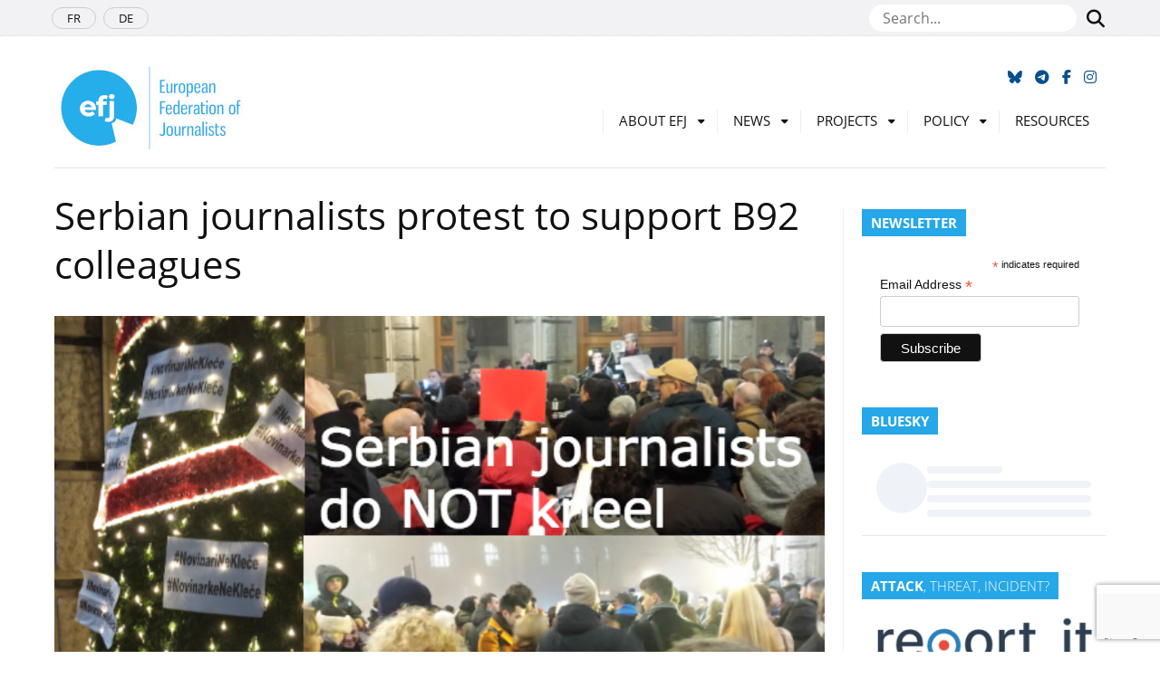

--- FILE ---
content_type: text/html; charset=UTF-8
request_url: https://europeanjournalists.org/blog/2015/12/22/serbian-journalists-protest-to-support-b92-colleagues/
body_size: 55662
content:
<!DOCTYPE html>
<html lang="en-GB">
<head>
	<meta name="msapplication-config" content="none"/>
	<meta charset="utf-8" />
	<meta name="viewport" content="width=device-width, initial-scale=1" />
	<meta name="robots" content="all" />
	<meta name="revisit-After" content="1 day" />	
	<meta name="viewport" content="width=device-width, initial-scale=1">
	<link rel="icon" href="https://europeanjournalists.org/wp-content/themes/efj/images/favicons/favicon.ico" type="image/x-icon" />
	<link rel="apple-touch-icon" sizes="76x76" href="https://europeanjournalists.org/wp-content/themes/efj/images/favicons/apple-touch-icon.png">
	<link rel="icon" type="image/png" sizes="32x32" href="https://europeanjournalists.org/wp-content/themes/efj/images/favicons/favicon-32x32.png">
	<link rel="icon" type="image/png" sizes="16x16" href="https://europeanjournalists.org/wp-content/themes/efj/images/favicons/favicon-16x16.png">
	<link rel="manifest" href="https://europeanjournalists.org/wp-content/themes/efj/images/favicons/site.webmanifest">
	<link rel="mask-icon" href="https://europeanjournalists.org/wp-content/themes/efj/images/favicons/safari-pinned-tab.svg" color="#00a9ec">
	<meta name="msapplication-TileColor" content="#ffffff">
	<meta name="theme-color" content="#ffffff">
	<link rel="dns-prefetch" href="//cdn.hu-manity.co" />
		<!-- Cookie Compliance -->
		<script type="text/javascript">var huOptions = {"appID":"europeanjournalistsorg-6fe85e9","currentLanguage":"en","blocking":false,"globalCookie":false,"isAdmin":false,"privacyConsent":true,"forms":[]};</script>
		<script type="text/javascript" src="https://cdn.hu-manity.co/hu-banner.min.js' defer onload='"></script><title>Serbian journalists protest to support B92 colleagues &#8211; European Federation of Journalists</title>
<meta name='robots' content='max-image-preview:large' />
	
			<meta property="og:type" content="article" /> 
			<meta property="og:site_name" content="European Federation of Journalists" />
			<meta property="og:determiner" content="auto" />
			<meta property="og:locale" content="en-GB" /> 
			<meta property="og:website" content="https://europeanjournalists.org" /> 
			<meta property="og:profile" content="M.K." /> 
			<meta property="og:title" content="Serbian journalists protest to support B92 colleagues" /> 
			
			<meta name="og:url" content="https://europeanjournalists.org/blog/2015/12/22/serbian-journalists-protest-to-support-b92-colleagues/" />
			<meta property="og:image" content="https://europeanjournalists.org/wp-content/uploads/2015/12/sinos-dontkneel.jpg" /> 
			<meta property="og:description" content="Serbian journalists gathered on Monday evening (21/12/2015) in front of the Serbian governments building to remind the Serbian prime minister Aleksandar ..." /> 
	<meta name="twitter:card" value="summary_large_image" /> 
					<meta name="twitter:site" value="efjeurope" />
			<meta name="twitter:creator" value="efjeurope" />
			<meta property="twitter:title" content="Serbian journalists protest to support B92 colleagues" /> 
			<meta name="twitter:url" content="https://europeanjournalists.org/blog/2015/12/22/serbian-journalists-protest-to-support-b92-colleagues/"> 
			
	<meta property="twitter:image" content="https://europeanjournalists.org/wp-content/uploads/2015/12/sinos-dontkneel.jpg" /> 
			<meta property="twitter:description" content="Serbian journalists gathered on Monday evening (21/12/2015) in front of the Serbian governments building to remind the Serbian prime minister Aleksandar ..." /> 
		<meta name="DC.Publisher" content="European Federation of Journalists" />
			<meta name="DC.Date" content="2015-12-22">
			<meta name="DC.Language" scheme="UTF-8" content="en-GB" />
			<meta name="DC.Subject" content="News" />
			<meta name="DC.Creator" content="M.K." /> 
			<meta name="DC.Identifier" content="https://europeanjournalists.org/blog/2015/12/22/serbian-journalists-protest-to-support-b92-colleagues/" />
			<meta property="DC.Title" content="Serbian journalists protest to support B92 colleagues" /> 
			<meta property="DC.Description" content="Serbian journalists gathered on Monday evening (21/12/2015) in front of the Serbian governments building to remind the Serbian prime minister Aleksandar ..." /> 
	<link rel="alternate" type="application/rss+xml" title="European Federation of Journalists &raquo; Feed" href="https://europeanjournalists.org/feed/" />
<link rel="alternate" type="application/rss+xml" title="European Federation of Journalists &raquo; Comments Feed" href="https://europeanjournalists.org/comments/feed/" />
<link rel="alternate" title="oEmbed (JSON)" type="application/json+oembed" href="https://europeanjournalists.org/wp-json/oembed/1.0/embed?url=https%3A%2F%2Feuropeanjournalists.org%2Fblog%2F2015%2F12%2F22%2Fserbian-journalists-protest-to-support-b92-colleagues%2F" />
<link rel="alternate" title="oEmbed (XML)" type="text/xml+oembed" href="https://europeanjournalists.org/wp-json/oembed/1.0/embed?url=https%3A%2F%2Feuropeanjournalists.org%2Fblog%2F2015%2F12%2F22%2Fserbian-journalists-protest-to-support-b92-colleagues%2F&#038;format=xml" />
<style id='wp-img-auto-sizes-contain-inline-css' type='text/css'>
img:is([sizes=auto i],[sizes^="auto," i]){contain-intrinsic-size:3000px 1500px}
/*# sourceURL=wp-img-auto-sizes-contain-inline-css */
</style>
<style id='wp-block-library-inline-css' type='text/css'>
:root{--wp-block-synced-color:#7a00df;--wp-block-synced-color--rgb:122,0,223;--wp-bound-block-color:var(--wp-block-synced-color);--wp-editor-canvas-background:#ddd;--wp-admin-theme-color:#007cba;--wp-admin-theme-color--rgb:0,124,186;--wp-admin-theme-color-darker-10:#006ba1;--wp-admin-theme-color-darker-10--rgb:0,107,160.5;--wp-admin-theme-color-darker-20:#005a87;--wp-admin-theme-color-darker-20--rgb:0,90,135;--wp-admin-border-width-focus:2px}@media (min-resolution:192dpi){:root{--wp-admin-border-width-focus:1.5px}}.wp-element-button{cursor:pointer}:root .has-very-light-gray-background-color{background-color:#eee}:root .has-very-dark-gray-background-color{background-color:#313131}:root .has-very-light-gray-color{color:#eee}:root .has-very-dark-gray-color{color:#313131}:root .has-vivid-green-cyan-to-vivid-cyan-blue-gradient-background{background:linear-gradient(135deg,#00d084,#0693e3)}:root .has-purple-crush-gradient-background{background:linear-gradient(135deg,#34e2e4,#4721fb 50%,#ab1dfe)}:root .has-hazy-dawn-gradient-background{background:linear-gradient(135deg,#faaca8,#dad0ec)}:root .has-subdued-olive-gradient-background{background:linear-gradient(135deg,#fafae1,#67a671)}:root .has-atomic-cream-gradient-background{background:linear-gradient(135deg,#fdd79a,#004a59)}:root .has-nightshade-gradient-background{background:linear-gradient(135deg,#330968,#31cdcf)}:root .has-midnight-gradient-background{background:linear-gradient(135deg,#020381,#2874fc)}:root{--wp--preset--font-size--normal:16px;--wp--preset--font-size--huge:42px}.has-regular-font-size{font-size:1em}.has-larger-font-size{font-size:2.625em}.has-normal-font-size{font-size:var(--wp--preset--font-size--normal)}.has-huge-font-size{font-size:var(--wp--preset--font-size--huge)}.has-text-align-center{text-align:center}.has-text-align-left{text-align:left}.has-text-align-right{text-align:right}.has-fit-text{white-space:nowrap!important}#end-resizable-editor-section{display:none}.aligncenter{clear:both}.items-justified-left{justify-content:flex-start}.items-justified-center{justify-content:center}.items-justified-right{justify-content:flex-end}.items-justified-space-between{justify-content:space-between}.screen-reader-text{border:0;clip-path:inset(50%);height:1px;margin:-1px;overflow:hidden;padding:0;position:absolute;width:1px;word-wrap:normal!important}.screen-reader-text:focus{background-color:#ddd;clip-path:none;color:#444;display:block;font-size:1em;height:auto;left:5px;line-height:normal;padding:15px 23px 14px;text-decoration:none;top:5px;width:auto;z-index:100000}html :where(.has-border-color){border-style:solid}html :where([style*=border-top-color]){border-top-style:solid}html :where([style*=border-right-color]){border-right-style:solid}html :where([style*=border-bottom-color]){border-bottom-style:solid}html :where([style*=border-left-color]){border-left-style:solid}html :where([style*=border-width]){border-style:solid}html :where([style*=border-top-width]){border-top-style:solid}html :where([style*=border-right-width]){border-right-style:solid}html :where([style*=border-bottom-width]){border-bottom-style:solid}html :where([style*=border-left-width]){border-left-style:solid}html :where(img[class*=wp-image-]){height:auto;max-width:100%}:where(figure){margin:0 0 1em}html :where(.is-position-sticky){--wp-admin--admin-bar--position-offset:var(--wp-admin--admin-bar--height,0px)}@media screen and (max-width:600px){html :where(.is-position-sticky){--wp-admin--admin-bar--position-offset:0px}}

/*# sourceURL=wp-block-library-inline-css */
</style><style id='global-styles-inline-css' type='text/css'>
:root{--wp--preset--aspect-ratio--square: 1;--wp--preset--aspect-ratio--4-3: 4/3;--wp--preset--aspect-ratio--3-4: 3/4;--wp--preset--aspect-ratio--3-2: 3/2;--wp--preset--aspect-ratio--2-3: 2/3;--wp--preset--aspect-ratio--16-9: 16/9;--wp--preset--aspect-ratio--9-16: 9/16;--wp--preset--color--black: #000000;--wp--preset--color--cyan-bluish-gray: #abb8c3;--wp--preset--color--white: #ffffff;--wp--preset--color--pale-pink: #f78da7;--wp--preset--color--vivid-red: #cf2e2e;--wp--preset--color--luminous-vivid-orange: #ff6900;--wp--preset--color--luminous-vivid-amber: #fcb900;--wp--preset--color--light-green-cyan: #7bdcb5;--wp--preset--color--vivid-green-cyan: #00d084;--wp--preset--color--pale-cyan-blue: #8ed1fc;--wp--preset--color--vivid-cyan-blue: #0693e3;--wp--preset--color--vivid-purple: #9b51e0;--wp--preset--gradient--vivid-cyan-blue-to-vivid-purple: linear-gradient(135deg,rgb(6,147,227) 0%,rgb(155,81,224) 100%);--wp--preset--gradient--light-green-cyan-to-vivid-green-cyan: linear-gradient(135deg,rgb(122,220,180) 0%,rgb(0,208,130) 100%);--wp--preset--gradient--luminous-vivid-amber-to-luminous-vivid-orange: linear-gradient(135deg,rgb(252,185,0) 0%,rgb(255,105,0) 100%);--wp--preset--gradient--luminous-vivid-orange-to-vivid-red: linear-gradient(135deg,rgb(255,105,0) 0%,rgb(207,46,46) 100%);--wp--preset--gradient--very-light-gray-to-cyan-bluish-gray: linear-gradient(135deg,rgb(238,238,238) 0%,rgb(169,184,195) 100%);--wp--preset--gradient--cool-to-warm-spectrum: linear-gradient(135deg,rgb(74,234,220) 0%,rgb(151,120,209) 20%,rgb(207,42,186) 40%,rgb(238,44,130) 60%,rgb(251,105,98) 80%,rgb(254,248,76) 100%);--wp--preset--gradient--blush-light-purple: linear-gradient(135deg,rgb(255,206,236) 0%,rgb(152,150,240) 100%);--wp--preset--gradient--blush-bordeaux: linear-gradient(135deg,rgb(254,205,165) 0%,rgb(254,45,45) 50%,rgb(107,0,62) 100%);--wp--preset--gradient--luminous-dusk: linear-gradient(135deg,rgb(255,203,112) 0%,rgb(199,81,192) 50%,rgb(65,88,208) 100%);--wp--preset--gradient--pale-ocean: linear-gradient(135deg,rgb(255,245,203) 0%,rgb(182,227,212) 50%,rgb(51,167,181) 100%);--wp--preset--gradient--electric-grass: linear-gradient(135deg,rgb(202,248,128) 0%,rgb(113,206,126) 100%);--wp--preset--gradient--midnight: linear-gradient(135deg,rgb(2,3,129) 0%,rgb(40,116,252) 100%);--wp--preset--font-size--small: 12px;--wp--preset--font-size--medium: 20px;--wp--preset--font-size--large: 36px;--wp--preset--font-size--x-large: 42px;--wp--preset--font-size--regular: 16px;--wp--preset--font-size--larger: 50px;--wp--preset--spacing--20: 0.44rem;--wp--preset--spacing--30: 0.67rem;--wp--preset--spacing--40: 1rem;--wp--preset--spacing--50: 1.5rem;--wp--preset--spacing--60: 2.25rem;--wp--preset--spacing--70: 3.38rem;--wp--preset--spacing--80: 5.06rem;--wp--preset--shadow--natural: 6px 6px 9px rgba(0, 0, 0, 0.2);--wp--preset--shadow--deep: 12px 12px 50px rgba(0, 0, 0, 0.4);--wp--preset--shadow--sharp: 6px 6px 0px rgba(0, 0, 0, 0.2);--wp--preset--shadow--outlined: 6px 6px 0px -3px rgb(255, 255, 255), 6px 6px rgb(0, 0, 0);--wp--preset--shadow--crisp: 6px 6px 0px rgb(0, 0, 0);}:where(.is-layout-flex){gap: 0.5em;}:where(.is-layout-grid){gap: 0.5em;}body .is-layout-flex{display: flex;}.is-layout-flex{flex-wrap: wrap;align-items: center;}.is-layout-flex > :is(*, div){margin: 0;}body .is-layout-grid{display: grid;}.is-layout-grid > :is(*, div){margin: 0;}:where(.wp-block-columns.is-layout-flex){gap: 2em;}:where(.wp-block-columns.is-layout-grid){gap: 2em;}:where(.wp-block-post-template.is-layout-flex){gap: 1.25em;}:where(.wp-block-post-template.is-layout-grid){gap: 1.25em;}.has-black-color{color: var(--wp--preset--color--black) !important;}.has-cyan-bluish-gray-color{color: var(--wp--preset--color--cyan-bluish-gray) !important;}.has-white-color{color: var(--wp--preset--color--white) !important;}.has-pale-pink-color{color: var(--wp--preset--color--pale-pink) !important;}.has-vivid-red-color{color: var(--wp--preset--color--vivid-red) !important;}.has-luminous-vivid-orange-color{color: var(--wp--preset--color--luminous-vivid-orange) !important;}.has-luminous-vivid-amber-color{color: var(--wp--preset--color--luminous-vivid-amber) !important;}.has-light-green-cyan-color{color: var(--wp--preset--color--light-green-cyan) !important;}.has-vivid-green-cyan-color{color: var(--wp--preset--color--vivid-green-cyan) !important;}.has-pale-cyan-blue-color{color: var(--wp--preset--color--pale-cyan-blue) !important;}.has-vivid-cyan-blue-color{color: var(--wp--preset--color--vivid-cyan-blue) !important;}.has-vivid-purple-color{color: var(--wp--preset--color--vivid-purple) !important;}.has-black-background-color{background-color: var(--wp--preset--color--black) !important;}.has-cyan-bluish-gray-background-color{background-color: var(--wp--preset--color--cyan-bluish-gray) !important;}.has-white-background-color{background-color: var(--wp--preset--color--white) !important;}.has-pale-pink-background-color{background-color: var(--wp--preset--color--pale-pink) !important;}.has-vivid-red-background-color{background-color: var(--wp--preset--color--vivid-red) !important;}.has-luminous-vivid-orange-background-color{background-color: var(--wp--preset--color--luminous-vivid-orange) !important;}.has-luminous-vivid-amber-background-color{background-color: var(--wp--preset--color--luminous-vivid-amber) !important;}.has-light-green-cyan-background-color{background-color: var(--wp--preset--color--light-green-cyan) !important;}.has-vivid-green-cyan-background-color{background-color: var(--wp--preset--color--vivid-green-cyan) !important;}.has-pale-cyan-blue-background-color{background-color: var(--wp--preset--color--pale-cyan-blue) !important;}.has-vivid-cyan-blue-background-color{background-color: var(--wp--preset--color--vivid-cyan-blue) !important;}.has-vivid-purple-background-color{background-color: var(--wp--preset--color--vivid-purple) !important;}.has-black-border-color{border-color: var(--wp--preset--color--black) !important;}.has-cyan-bluish-gray-border-color{border-color: var(--wp--preset--color--cyan-bluish-gray) !important;}.has-white-border-color{border-color: var(--wp--preset--color--white) !important;}.has-pale-pink-border-color{border-color: var(--wp--preset--color--pale-pink) !important;}.has-vivid-red-border-color{border-color: var(--wp--preset--color--vivid-red) !important;}.has-luminous-vivid-orange-border-color{border-color: var(--wp--preset--color--luminous-vivid-orange) !important;}.has-luminous-vivid-amber-border-color{border-color: var(--wp--preset--color--luminous-vivid-amber) !important;}.has-light-green-cyan-border-color{border-color: var(--wp--preset--color--light-green-cyan) !important;}.has-vivid-green-cyan-border-color{border-color: var(--wp--preset--color--vivid-green-cyan) !important;}.has-pale-cyan-blue-border-color{border-color: var(--wp--preset--color--pale-cyan-blue) !important;}.has-vivid-cyan-blue-border-color{border-color: var(--wp--preset--color--vivid-cyan-blue) !important;}.has-vivid-purple-border-color{border-color: var(--wp--preset--color--vivid-purple) !important;}.has-vivid-cyan-blue-to-vivid-purple-gradient-background{background: var(--wp--preset--gradient--vivid-cyan-blue-to-vivid-purple) !important;}.has-light-green-cyan-to-vivid-green-cyan-gradient-background{background: var(--wp--preset--gradient--light-green-cyan-to-vivid-green-cyan) !important;}.has-luminous-vivid-amber-to-luminous-vivid-orange-gradient-background{background: var(--wp--preset--gradient--luminous-vivid-amber-to-luminous-vivid-orange) !important;}.has-luminous-vivid-orange-to-vivid-red-gradient-background{background: var(--wp--preset--gradient--luminous-vivid-orange-to-vivid-red) !important;}.has-very-light-gray-to-cyan-bluish-gray-gradient-background{background: var(--wp--preset--gradient--very-light-gray-to-cyan-bluish-gray) !important;}.has-cool-to-warm-spectrum-gradient-background{background: var(--wp--preset--gradient--cool-to-warm-spectrum) !important;}.has-blush-light-purple-gradient-background{background: var(--wp--preset--gradient--blush-light-purple) !important;}.has-blush-bordeaux-gradient-background{background: var(--wp--preset--gradient--blush-bordeaux) !important;}.has-luminous-dusk-gradient-background{background: var(--wp--preset--gradient--luminous-dusk) !important;}.has-pale-ocean-gradient-background{background: var(--wp--preset--gradient--pale-ocean) !important;}.has-electric-grass-gradient-background{background: var(--wp--preset--gradient--electric-grass) !important;}.has-midnight-gradient-background{background: var(--wp--preset--gradient--midnight) !important;}.has-small-font-size{font-size: var(--wp--preset--font-size--small) !important;}.has-medium-font-size{font-size: var(--wp--preset--font-size--medium) !important;}.has-large-font-size{font-size: var(--wp--preset--font-size--large) !important;}.has-x-large-font-size{font-size: var(--wp--preset--font-size--x-large) !important;}
/*# sourceURL=global-styles-inline-css */
</style>

<style id='classic-theme-styles-inline-css' type='text/css'>
/*! This file is auto-generated */
.wp-block-button__link{color:#fff;background-color:#32373c;border-radius:9999px;box-shadow:none;text-decoration:none;padding:calc(.667em + 2px) calc(1.333em + 2px);font-size:1.125em}.wp-block-file__button{background:#32373c;color:#fff;text-decoration:none}
/*# sourceURL=/wp-includes/css/classic-themes.min.css */
</style>
<link rel='stylesheet' id='contact-form-7-css' href='https://europeanjournalists.org/wp-content/plugins/contact-form-7/includes/css/styles.css?ver=6.1.4' type='text/css' media='all' />
<link rel='stylesheet' id='mc4wp-form-themes-css' href='https://europeanjournalists.org/wp-content/plugins/mailchimp-for-wp/assets/css/form-themes.css?ver=4.10.9' type='text/css' media='all' />
<link rel='stylesheet' id='bootstrap-css-css' href='https://europeanjournalists.org/wp-content/themes/efj/css/bootstrap/bootstrap.min.css?ver=168b9cf3e557f1d2d15cc07f80173fe8' type='text/css' media='all' />
<link rel='stylesheet' id='theme-style-css' href='https://europeanjournalists.org/wp-content/themes/efj/style.css?ver=168b9cf3e557f1d2d15cc07f80173fe8' type='text/css' media='all' />
<link rel='stylesheet' id='font-awesome-css' href='https://europeanjournalists.org/wp-content/themes/efj/fonts/fontawesome/css/all.min.css?ver=168b9cf3e557f1d2d15cc07f80173fe8' type='text/css' media='all' />
<link rel='stylesheet' id='font-awesomeV4-css' href='https://europeanjournalists.org/wp-content/themes/efj/fonts/fontawesome/css/v4-shims.min.css?ver=168b9cf3e557f1d2d15cc07f80173fe8' type='text/css' media='all' />
<script type="text/javascript" src="https://europeanjournalists.org/wp-includes/js/jquery/jquery.min.js?ver=3.7.1&#039; defer onload=&#039;" id="jquery-core-js"></script>
<script type="text/javascript" src="https://europeanjournalists.org/wp-includes/js/jquery/jquery-migrate.min.js?ver=3.4.1&#039; defer onload=&#039;" id="jquery-migrate-js"></script>
<link rel="https://api.w.org/" href="https://europeanjournalists.org/wp-json/" /><link rel="alternate" title="JSON" type="application/json" href="https://europeanjournalists.org/wp-json/wp/v2/posts/7537" /><link rel="EditURI" type="application/rsd+xml" title="RSD" href="https://europeanjournalists.org/xmlrpc.php?rsd" />
<!--European Federation of Journalists-->
<link rel="canonical" href="https://europeanjournalists.org/blog/2015/12/22/serbian-journalists-protest-to-support-b92-colleagues/" />
<link rel='shortlink' href='https://europeanjournalists.org/?p=7537' />

		<!-- GA Google Analytics @ https://m0n.co/ga -->
		<script async src="https://www.googletagmanager.com/gtag/js?id=G-F6LJFS125Z"></script>
		<script>
			window.dataLayer = window.dataLayer || [];
			function gtag(){dataLayer.push(arguments);}
			gtag('js', new Date());
			gtag('config', 'G-F6LJFS125Z');
		</script>

		<script async src="https://www.googletagmanager.com/gtag/js?id=G-D817S9ZC9X"></script>
	<script>
	  window.dataLayer = window.dataLayer || [];
	  function gtag(){dataLayer.push(arguments);}
	  gtag('js', new Date());

	  gtag('config', 'G-D817S9ZC9X');
	</script>
</head>

<body class="wp-singular post-template-default single single-post postid-7537 single-format-standard wp-embed-responsive wp-theme-efj cookies-not-set metaslider-plugin">

	<nav id="navtop">
		<div class="container">
			<img src="https://europeanjournalists.org/wp-content/themes/efj/images/favicons/favicon-32x32.png" alt="European Federation of Journalists" />
			
			<div id="navbar-top">
				<div class="menu-scroll-menu-container"><ul id="menu-scroll-menu" class="menu"><li id="menu-item-24677" class="menu-item menu-item-type-custom menu-item-object-custom menu-item-home menu-item-24677"><a href="https://europeanjournalists.org/">Home</a></li>
<li id="menu-item-24679" class="menu-item menu-item-type-post_type menu-item-object-page menu-item-24679"><a href="https://europeanjournalists.org/about-efj/">About EFJ</a></li>
<li id="menu-item-24678" class="menu-item menu-item-type-post_type menu-item-object-page menu-item-24678"><a href="https://europeanjournalists.org/contact-us/">Contact Us</a></li>
<li id="menu-item-43876" class="menu-item menu-item-type-post_type menu-item-object-page menu-item-43876"><a href="https://europeanjournalists.org/donate-now/">Donate now</a></li>
</ul></div>			</div>
			
			<ul class="navbar-right">
				<li>
					<a href="https://bsky.app/profile/efjeurope.bsky.social" title="Follow us on Bluesky"><span class="fa-brands fa-bluesky"></span></a>
				</li>
				<li>
					<a href="https://t.me/s/europeanjournalists" title="Follow us on Telegram"><span class="fa fa-telegram"></span></a>
				</li>
				<li>
					<a href="https://www.facebook.com/EuropeanFederationofJournalists/" title="Follow us on Facebook"><span class="fa fa-facebook"></span></a>
				</li>
				<li>
					<a href="https://www.instagram.com/efjeurope/" title="Follow us on Instagram" target="_blank" rel="noopener"><span class="fa fa-instagram"></span></a>
				</li>
			</ul>
		</div>
	</nav>
	
	<div class="header_top-row">
		<div class="container">
			<nav class="header_small-nav">
				<div class="menu-languages-container"><ul id="menu-languages" class="menu"><li id="menu-item-1915" class="menu-item menu-item-type-custom menu-item-object-custom menu-item-1915"><a href="https://europeanjournalists.org/fr">FR</a></li>
<li id="menu-item-10" class="menu-item menu-item-type-custom menu-item-object-custom menu-item-10"><a href="https://europeanjournalists.org/de">DE</a></li>
</ul></div>			</nav>	
				<div class="top-search">
					<form id="seachform" method="get" action="https://europeanjournalists.org/" role="search">
						<input type="text" placeholder="Search..." name="s" />
						<button class="btn" type="submit"><span class="fa fa-search"></span></button>
					</form>
				</div>	
		</div>
	</div>
			
	<header class="header is-full">
		<div class="container">
		
			<div class="header_bottom-row">
				
				<ul id="top-networks">
					<li>
						<a href="https://bsky.app/profile/efjeurope.bsky.social" title="Follow us on Bluesky" target="_blank" rel="noopener"><span class="fa-brands fa-bluesky"></span></a>
					</li>
					<li>
					<a href="https://t.me/s/europeanjournalists" title="Follow us on Telegram"><span class="fa fa-telegram"></span></a>
					</li>
					<li>
						<a href="https://www.facebook.com/EuropeanFederationofJournalists/" title="Follow us on Facebook" target="_blank" rel="noopener"><span class="fa fa-facebook"></span></a>
					</li>
					<li>
						<a href="https://www.instagram.com/efjeurope/" title="Follow us on Instagram" target="_blank" rel="noopener"><span class="fa fa-instagram"></span></a>
					</li>
				</ul>
				
				<h1 class="header_logo">
					<a href="https://europeanjournalists.org/">
						<img src="https://europeanjournalists.org/wp-content/themes/efj/images/logo_en.jpg" alt="European Federation of Journalists" />
					</a>
				</h1>
				
				<div id="menu-menu" class="menu">
					<nav class="header_nav" id="no-resp">
						<div class="menu-menu-container"><div id="menu-menu" class="menu is-full"><ul><li id="menu-item-9561" class="menu-item menu-item-type-post_type menu-item-object-page menu-item-has-children menu-parent-item menu-item-9561"><a href="https://europeanjournalists.org/about-efj/">About EFJ</a>
<ul class="sub-menu">
	<li id="menu-item-44672" class="menu-item menu-item-type-post_type menu-item-object-page menu-item-44672"><a href="https://europeanjournalists.org/2025-annual-general-meeting-budapest/">GM Budapest 2025</a></li>
	<li id="menu-item-9567" class="menu-item menu-item-type-post_type menu-item-object-page menu-item-9567"><a href="https://europeanjournalists.org/about-efj/join-the-efj/">Join the EFJ</a></li>
	<li id="menu-item-9560" class="menu-item menu-item-type-post_type menu-item-object-page menu-item-9560"><a href="https://europeanjournalists.org/members/">Members</a></li>
	<li id="menu-item-9564" class="menu-item menu-item-type-post_type menu-item-object-page menu-item-9564"><a href="https://europeanjournalists.org/about-efj/steering-committee-2/">Steering Committee 2025-2028</a></li>
	<li id="menu-item-9565" class="menu-item menu-item-type-post_type menu-item-object-page menu-item-9565"><a href="https://europeanjournalists.org/about-efj/ourstaff/">Our Staff</a></li>
	<li id="menu-item-9563" class="menu-item menu-item-type-post_type menu-item-object-page menu-item-9563"><a href="https://europeanjournalists.org/about-efj/rules/">Rules</a></li>
	<li id="menu-item-9568" class="menu-item menu-item-type-post_type menu-item-object-page menu-item-9568"><a href="https://europeanjournalists.org/about-efj/resolutions/">Resolutions</a></li>
	<li id="menu-item-9227" class="menu-item menu-item-type-post_type menu-item-object-page menu-item-9227"><a href="https://europeanjournalists.org/partners/">Partners</a></li>
	<li id="menu-item-43888" class="menu-item menu-item-type-post_type menu-item-object-page menu-item-43888"><a href="https://europeanjournalists.org/donate-now/">Donate now</a></li>
	<li id="menu-item-9604" class="menu-item menu-item-type-post_type menu-item-object-page menu-item-9604"><a href="https://europeanjournalists.org/about-efj/jobs-and-opportunities/">Jobs</a></li>
	<li id="menu-item-9562" class="menu-item menu-item-type-post_type menu-item-object-page menu-item-privacy-policy menu-item-9562"><a rel="privacy-policy" href="https://europeanjournalists.org/about-efj/legal-notice/">Disclaimer</a></li>
</ul>
</li>
<li id="menu-item-13718" class="menu-item menu-item-type-taxonomy menu-item-object-category current-post-ancestor current-menu-parent current-post-parent menu-item-has-children menu-parent-item menu-item-13718"><a href="https://europeanjournalists.org/blog/category/news/">News</a>
<ul class="sub-menu">
	<li id="menu-item-42864" class="menu-item menu-item-type-post_type menu-item-object-page menu-item-42864"><a href="https://europeanjournalists.org/news-2/press-talks/">EFJ PODCAST</a></li>
	<li id="menu-item-41839" class="menu-item menu-item-type-post_type menu-item-object-page menu-item-41839"><a href="https://europeanjournalists.org/subscribe-to-the-newsletter/">Subscribe to the EFJ newsletter!</a></li>
	<li id="menu-item-9589" class="menu-item menu-item-type-post_type menu-item-object-page menu-item-9589"><a href="https://europeanjournalists.org/news-2/efj-press-review/">EFJ in the news</a></li>
</ul>
</li>
<li id="menu-item-9591" class="menu-item menu-item-type-post_type menu-item-object-page menu-item-has-children menu-parent-item menu-item-9591"><a href="https://europeanjournalists.org/projects/">Projects</a>
<ul class="sub-menu">
	<li id="menu-item-27578" class="menu-item menu-item-type-post_type menu-item-object-page menu-item-27578"><a href="https://europeanjournalists.org/projects/mapping-and-defending-media-freedom-in-europe/">Media Freedom Rapid Response</a></li>
	<li id="menu-item-45687" class="menu-item menu-item-type-post_type menu-item-object-page menu-item-45687"><a href="https://europeanjournalists.org/journalism-festival/">Voices Journalism Festival</a></li>
	<li id="menu-item-41807" class="menu-item menu-item-type-post_type menu-item-object-page menu-item-41807"><a href="https://europeanjournalists.org/projects/stand-up-for-journalism/">Stand Up for Journalism</a></li>
	<li id="menu-item-39694" class="menu-item menu-item-type-post_type menu-item-object-page menu-item-39694"><a href="https://europeanjournalists.org/resilient-media-for-democracy-in-the-digital-age/">Resilient Media for Democracy in the Digital Age</a></li>
	<li id="menu-item-13729" class="menu-item menu-item-type-post_type menu-item-object-page menu-item-13729"><a href="https://europeanjournalists.org/projects/past-projects/">Past projects</a></li>
</ul>
</li>
<li id="menu-item-13719" class="menu-item menu-item-type-taxonomy menu-item-object-category menu-item-has-children menu-parent-item menu-item-13719"><a href="https://europeanjournalists.org/blog/category/policy/">Policy</a>
<ul class="sub-menu">
	<li id="menu-item-33947" class="menu-item menu-item-type-post_type menu-item-object-page menu-item-33947"><a href="https://europeanjournalists.org/policy/european-union/">European Union</a></li>
	<li id="menu-item-43917" class="menu-item menu-item-type-post_type menu-item-object-page menu-item-43917"><a href="https://europeanjournalists.org/policy/european-media-freedom-act/">EMFA</a></li>
	<li id="menu-item-41102" class="menu-item menu-item-type-post_type menu-item-object-page menu-item-41102"><a href="https://europeanjournalists.org/policy/artificial-intelligence/">Artificial Intelligence</a></li>
	<li id="menu-item-1937" class="menu-item menu-item-type-post_type menu-item-object-page menu-item-1937"><a href="https://europeanjournalists.org/policy/authors-rights/">Authors’ Rights</a></li>
	<li id="menu-item-1930" class="menu-item menu-item-type-post_type menu-item-object-page menu-item-1930"><a href="https://europeanjournalists.org/policy/public-service-broadcasting/">Broadcasting</a></li>
	<li id="menu-item-24589" class="menu-item menu-item-type-post_type menu-item-object-page menu-item-24589"><a href="https://europeanjournalists.org/policy/gendeg/">Gender and Diversity</a></li>
	<li id="menu-item-1940" class="menu-item menu-item-type-post_type menu-item-object-page menu-item-1940"><a href="https://europeanjournalists.org/policy/freelance/">Freelance</a></li>
	<li id="menu-item-1931" class="menu-item menu-item-type-post_type menu-item-object-page menu-item-1931"><a href="https://europeanjournalists.org/policy/labour-rights/">Labour Rights</a></li>
</ul>
</li>
<li id="menu-item-13721" class="menu-item menu-item-type-taxonomy menu-item-object-category menu-item-13721"><a href="https://europeanjournalists.org/blog/category/resource/">Resources</a></li>
</ul></div></div>					</nav>
					<nav id="resp">
						<span class="fa fa-align-justify"></span>
					</nav>
				</div>
			</div>
		</div>
	</header>
	
	<div id="menu-resp">
		<div id="close"><span class="fa fa-close"></span></div>
		<div id="bs4navbar" class="navbar-collapse"><ul id="menu-menu-1" class="menutop"><li class="menu-item menu-item-type-post_type menu-item-object-page menu-item-has-children menu-parent-item menu-item-9561 nav-item dropdown"><a href="https://europeanjournalists.org/about-efj/" class="nav-link dropdown-toggle" data-toggle="dropdown">About EFJ</a>
<div class="dropdown-menu">
<a href="https://europeanjournalists.org/2025-annual-general-meeting-budapest/" class=" dropdown-item">GM Budapest 2025</a><a href="https://europeanjournalists.org/about-efj/join-the-efj/" class=" dropdown-item">Join the EFJ</a><a href="https://europeanjournalists.org/members/" class=" dropdown-item">Members</a><a href="https://europeanjournalists.org/about-efj/steering-committee-2/" class=" dropdown-item">Steering Committee 2025-2028</a><a href="https://europeanjournalists.org/about-efj/ourstaff/" class=" dropdown-item">Our Staff</a><a href="https://europeanjournalists.org/about-efj/rules/" class=" dropdown-item">Rules</a><a href="https://europeanjournalists.org/about-efj/resolutions/" class=" dropdown-item">Resolutions</a><a href="https://europeanjournalists.org/partners/" class=" dropdown-item">Partners</a><a href="https://europeanjournalists.org/donate-now/" class=" dropdown-item">Donate now</a><a href="https://europeanjournalists.org/about-efj/jobs-and-opportunities/" class=" dropdown-item">Jobs</a><a href="https://europeanjournalists.org/about-efj/legal-notice/" class=" dropdown-item">Disclaimer</a></div>
</li>
<li class="menu-item menu-item-type-taxonomy menu-item-object-category current-post-ancestor current-menu-parent current-post-parent menu-item-has-children menu-parent-item menu-item-13718 nav-item dropdown"><a href="https://europeanjournalists.org/blog/category/news/" class="nav-link dropdown-toggle" data-toggle="dropdown">News</a>
<div class="dropdown-menu">
<a href="https://europeanjournalists.org/news-2/press-talks/" class=" dropdown-item">EFJ PODCAST</a><a href="https://europeanjournalists.org/subscribe-to-the-newsletter/" class=" dropdown-item">Subscribe to the EFJ newsletter!</a><a title="EFJ in the news" href="https://europeanjournalists.org/news-2/efj-press-review/" class=" dropdown-item">EFJ in the news</a></div>
</li>
<li class="menu-item menu-item-type-post_type menu-item-object-page menu-item-has-children menu-parent-item menu-item-9591 nav-item dropdown"><a href="https://europeanjournalists.org/projects/" class="nav-link dropdown-toggle" data-toggle="dropdown">Projects</a>
<div class="dropdown-menu">
<a href="https://europeanjournalists.org/projects/mapping-and-defending-media-freedom-in-europe/" class=" dropdown-item">Media Freedom Rapid Response</a><a href="https://europeanjournalists.org/journalism-festival/" class=" dropdown-item">Voices Journalism Festival</a><a href="https://europeanjournalists.org/projects/stand-up-for-journalism/" class=" dropdown-item">Stand Up for Journalism</a><a href="https://europeanjournalists.org/resilient-media-for-democracy-in-the-digital-age/" class=" dropdown-item">Resilient Media for Democracy in the Digital Age</a><a href="https://europeanjournalists.org/projects/past-projects/" class=" dropdown-item">Past projects</a></div>
</li>
<li class="menu-item menu-item-type-taxonomy menu-item-object-category menu-item-has-children menu-parent-item menu-item-13719 nav-item dropdown"><a href="https://europeanjournalists.org/blog/category/policy/" class="nav-link dropdown-toggle" data-toggle="dropdown">Policy</a>
<div class="dropdown-menu">
<a href="https://europeanjournalists.org/policy/european-union/" class=" dropdown-item">European Union</a><a href="https://europeanjournalists.org/policy/european-media-freedom-act/" class=" dropdown-item">EMFA</a><a href="https://europeanjournalists.org/policy/artificial-intelligence/" class=" dropdown-item">Artificial Intelligence</a><a href="https://europeanjournalists.org/policy/authors-rights/" class=" dropdown-item">Authors’ Rights</a><a href="https://europeanjournalists.org/policy/public-service-broadcasting/" class=" dropdown-item">Broadcasting</a><a href="https://europeanjournalists.org/policy/gendeg/" class=" dropdown-item">Gender and Diversity</a><a href="https://europeanjournalists.org/policy/freelance/" class=" dropdown-item">Freelance</a><a href="https://europeanjournalists.org/policy/labour-rights/" class=" dropdown-item">Labour Rights</a></div>
</li>
<li class="menu-item menu-item-type-taxonomy menu-item-object-category menu-item-13721 nav-item"><a href="https://europeanjournalists.org/blog/category/resource/" class="nav-link">Resources</a></li>
</ul></div>	</div>
	<div id="logoprint">
		<img src="https://europeanjournalists.org/wp-content/themes/efj/images/logo_en.jpg" alt="European Federation of Journalists">
	</div>

	<div class="container is-main">
<section id="main-content" class="col-lg-9 col-md-12 col-12">
	
	<article id="post-7537" class="article post-7537 post type-post status-publish format-standard has-post-thumbnail hentry category-news tag-serbia">	
				
			<h1 class="article_title is-main">
				Serbian journalists protest to support B92 colleagues			</h1>

							<div class="article_featured-image">
					<img width="600" height="350" src="https://europeanjournalists.org/wp-content/uploads/2015/12/sinos-dontkneel.jpg" class="attachment-article-full size-article-full wp-post-image" alt="" decoding="async" fetchpriority="high" srcset="https://europeanjournalists.org/wp-content/uploads/2015/12/sinos-dontkneel.jpg 600w, https://europeanjournalists.org/wp-content/uploads/2015/12/sinos-dontkneel-300x175.jpg 300w" sizes="(max-width: 600px) 100vw, 600px" />				</div>
			
			<div class="article_summary">
				<ul class="article_meta">

			<li class="article_meta_categories">
		<span class="fa fa-file"></span>&nbsp;&nbsp;
		News</li>
	
	
	<li class="article_meta_date">
	<span class="fa fa-clock-o"></span>&nbsp;&nbsp;22-12-2015</li>
	
				<a href="https://europeanjournalists.org/tag/serbia" class="serbia">#Serbia </a>	
</ul>			</div>
			
			<div class="article_content">
				<ul class="networks">
	<li id="email">
		<a title="Share by e-mail" href="mailto:?subject=A friend wants to share this article with you: Serbian journalists protest to support B92 colleagues&amp;body=Read: <strong>Serbian journalists protest to support B92 colleagues</strong>&nbsp;:&nbsp;<a href=https://europeanjournalists.org/blog/2015/12/22/serbian-journalists-protest-to-support-b92-colleagues/>https://europeanjournalists.org/blog/2015/12/22/serbian-journalists-protest-to-support-b92-colleagues/</a>" rel="nofollow">
			<span class="fa fa-envelope-o fa-lg"> </span>
				<span class="screen-reader-text">Share by e-mail</span>
		</a>					
	</li>
	
	<li>
		<a href="http://www.facebook.com/sharer.php?u=https://europeanjournalists.org/blog/2015/12/22/serbian-journalists-protest-to-support-b92-colleagues/&t=Serbian journalists protest to support B92 colleagues" target="blank"><span class="fa fa-facebook fa-lg" title="Share on Facebook"> </span>
			<span class="screen-reader-text">Share on Facebook</span>
		</a>
	</li>

	<li>
		<a target="_blank" href="https://www.linkedin.com/shareArticle?mini=true&url=https://europeanjournalists.org/blog/2015/12/22/serbian-journalists-protest-to-support-b92-colleagues/&title=Serbian journalists protest to support B92 colleagues&summary=&source=" title="Share on LinkedIn">
			<span class="fa fa-linkedin fa-lg"> </span> 
				<span class="screen-reader-text">Share on LinkedIn</span></a>
	</li>
	
	<li id="print">
		<a href="javascript:window.print()" title="Print this page">
			<span class="fa fa-print fa-lg"></span>
		</a>
	</li>
	<li id="wha">
		<a href="whatsapp://send?text=Serbian journalists protest to support B92 colleagueshttps://europeanjournalists.org/blog/2015/12/22/serbian-journalists-protest-to-support-b92-colleagues/ ?utm_source=WhatsApp?utm_medium=Messenger">
			<span class="fa fa-whatsapp fa-lg"></span>
		</a>
	</li>
</ul>
					<br/>
				<p>Serbian journalists gathered on Monday evening (21/12/2015) in front of the Serbian government&#8217;s building to remind the Serbian prime minister <strong>Aleksandar Vucic</strong> about a <a href="http://europeanjournalists.org/blog/2015/12/07/serbian-defense-minister-for-sexist-remark/">promise</a> he made 15 days ago. The prime minister made a public commitment to replace <strong>Bratislav Gasic</strong>, his minister of defense, due to the offensive statement made towards a female journalist. Mr Gasic sparked outrage after a journalist from B92 Television knelt down in front of him to avoid being in the way of cameras as he spoke to a group of reporters during a visit to a factory. The minister made the following offending comment: “I like these female journalists who kneel down so easily.”</p>
<p>To protest against those sexist comments against female journalists, Serbian journalists organised simultaneous demonstrations in four different cities in Serbia : Novi Sad, Nis, Kragujevac, Vranje.</p>
<p>Despite the announcement that he will be dismissed from his position, the Serbian minister of defense is still in office and doesn&#8217;t seem to be affected as he is was preparing his new year&#8217;s reception.</p>
<p>Protesters wrote symbolic messages on a Christmas tree in front of the government&#8217;s building stating &#8220;journalists do not kneel&#8221;.</p>
<p><em>Photo Credit : SINOS</em></p>

				<div id="bottom-net">			
					<ul class="networks">
	<li id="email">
		<a title="Share by e-mail" href="mailto:?subject=A friend wants to share this article with you: Serbian journalists protest to support B92 colleagues&amp;body=Read: <strong>Serbian journalists protest to support B92 colleagues</strong>&nbsp;:&nbsp;<a href=https://europeanjournalists.org/blog/2015/12/22/serbian-journalists-protest-to-support-b92-colleagues/>https://europeanjournalists.org/blog/2015/12/22/serbian-journalists-protest-to-support-b92-colleagues/</a>" rel="nofollow">
			<span class="fa fa-envelope-o fa-lg"> </span>
				<span class="screen-reader-text">Share by e-mail</span>
		</a>					
	</li>
	
	<li>
		<a href="http://www.facebook.com/sharer.php?u=https://europeanjournalists.org/blog/2015/12/22/serbian-journalists-protest-to-support-b92-colleagues/&t=Serbian journalists protest to support B92 colleagues" target="blank"><span class="fa fa-facebook fa-lg" title="Share on Facebook"> </span>
			<span class="screen-reader-text">Share on Facebook</span>
		</a>
	</li>

	<li>
		<a target="_blank" href="https://www.linkedin.com/shareArticle?mini=true&url=https://europeanjournalists.org/blog/2015/12/22/serbian-journalists-protest-to-support-b92-colleagues/&title=Serbian journalists protest to support B92 colleagues&summary=&source=" title="Share on LinkedIn">
			<span class="fa fa-linkedin fa-lg"> </span> 
				<span class="screen-reader-text">Share on LinkedIn</span></a>
	</li>
	
	<li id="print">
		<a href="javascript:window.print()" title="Print this page">
			<span class="fa fa-print fa-lg"></span>
		</a>
	</li>
	<li id="wha">
		<a href="whatsapp://send?text=Serbian journalists protest to support B92 colleagueshttps://europeanjournalists.org/blog/2015/12/22/serbian-journalists-protest-to-support-b92-colleagues/ ?utm_source=WhatsApp?utm_medium=Messenger">
			<span class="fa fa-whatsapp fa-lg"></span>
		</a>
	</li>
</ul>
				</div>
			</div>
					<div class="clearfix"></div>
	</article>
</section>

<div id="sidebar-wrapper" class="col-lg-3 col-sm-12 col-12">
	<div class="sidebar">
		<div class="widget_text widget"><div class="widget_title"><h2>Newsletter</h2></div><div class="textwidget custom-html-widget"><div id="mc_embed_shell">
      <link href="//cdn-images.mailchimp.com/embedcode/classic-061523.css" rel="stylesheet" type="text/css">
  <style type="text/css">
        #mc_embed_signup{background:#fff; ;clear:left; font:14px Helvetica,Arial,sans-serif; width: px;}
        /* Add your own Mailchimp form style overrides in your site stylesheet or in this style block.
           We recommend moving this block and the preceding CSS link to the HEAD of your HTML file. */
</style>
<div id="mc_embed_signup">
    <form action="https://europeanjournalists.us22.list-manage.com/subscribe/post?u=e53fa2262a028c5068d66b159&amp;id=db20e18beb&amp;f_id=00fdc2e1f0" method="post" id="mc-embedded-subscribe-form" name="mc-embedded-subscribe-form" class="validate" target="_blank">
        <div id="mc_embed_signup_scroll"><h2></h2>
            <div class="indicates-required"><span class="asterisk">*</span> indicates required</div>
            <div class="mc-field-group"><label for="mce-EMAIL">Email Address <span class="asterisk">*</span></label><input type="email" name="EMAIL" class="required email" id="mce-EMAIL" required="" value=""></div>
        <div id="mce-responses" class="clear">
            <div class="response" id="mce-error-response" style="display: none;"></div>
            <div class="response" id="mce-success-response" style="display: none;"></div>
        </div><div aria-hidden="true" style="position: absolute; left: -5000px;"><input type="text" name="b_e53fa2262a028c5068d66b159_db20e18beb" tabindex="-1" value=""></div><div class="clear"><input type="submit" name="subscribe" id="mc-embedded-subscribe" class="button" value="Subscribe"></div>
    </div>
</form>
</div>
<script type="text/javascript" src="//s3.amazonaws.com/downloads.mailchimp.com/js/mc-validate.js"></script><script type="text/javascript">(function($) {window.fnames = new Array(); window.ftypes = new Array();fnames[0]='EMAIL';ftypes[0]='email';fnames[1]='FNAME';ftypes[1]='text';fnames[2]='LNAME';ftypes[2]='text';fnames[3]='ADDRESS';ftypes[3]='address';fnames[4]='PHONE';ftypes[4]='phone';fnames[5]='BIRTHDAY';ftypes[5]='birthday';fnames[6]='COMPANY';ftypes[6]='text';}(jQuery));var $mcj = jQuery.noConflict(true);</script></div>
</div></div><div class="widget_text widget"><div class="widget_title"><h2>Bluesky</h2></div><div class="textwidget custom-html-widget">  <script type="module" src="https://cdn.jsdelivr.net/npm/bsky-embed/dist/bsky-embed.es.js" async></script>

  <bsky-embed
    username="efjeurope.bsky.social"
    limit="1"
  >
  </bsky-embed>
</div></div><div class="widget"><div class="widget_title"><h2>Attack, threat, incident?</h2></div><a href="https://www.mappingmediafreedom.org/report-it/"><img width="300" height="89" src="https://europeanjournalists.org/wp-content/uploads/2025/01/Screen-Shot-2025-01-15-at-11.11.31-300x89.png" class="image wp-image-43868  attachment-medium size-medium" alt="" style="max-width: 100%; height: auto;" decoding="async" srcset="https://europeanjournalists.org/wp-content/uploads/2025/01/Screen-Shot-2025-01-15-at-11.11.31-300x89.png 300w, https://europeanjournalists.org/wp-content/uploads/2025/01/Screen-Shot-2025-01-15-at-11.11.31-150x45.png 150w, https://europeanjournalists.org/wp-content/uploads/2025/01/Screen-Shot-2025-01-15-at-11.11.31-260x78.png 260w, https://europeanjournalists.org/wp-content/uploads/2025/01/Screen-Shot-2025-01-15-at-11.11.31-140x42.png 140w, https://europeanjournalists.org/wp-content/uploads/2025/01/Screen-Shot-2025-01-15-at-11.11.31-180x54.png 180w, https://europeanjournalists.org/wp-content/uploads/2025/01/Screen-Shot-2025-01-15-at-11.11.31-130x39.png 130w, https://europeanjournalists.org/wp-content/uploads/2025/01/Screen-Shot-2025-01-15-at-11.11.31-70x21.png 70w, https://europeanjournalists.org/wp-content/uploads/2025/01/Screen-Shot-2025-01-15-at-11.11.31-46x14.png 46w, https://europeanjournalists.org/wp-content/uploads/2025/01/Screen-Shot-2025-01-15-at-11.11.31.png 426w" sizes="(max-width: 300px) 100vw, 300px" /></a></div><div class="widget"><div class="widget_title"><h2>Donate!</h2></div>			<div class="textwidget"><h2><a href="https://donorbox.org/donation-to-the-ifj-safety-fund-for-journalists-in-ukraine">IFJ/EFJ Safety Fund for Journalists in Ukraine</a></h2>
<p><img decoding="async" class="alignleft size-medium wp-image-38212" src="https://europeanjournalists.org/wp-content/uploads/2023/02/Screen-Shot-2023-02-06-at-16.38.28-300x131.png" alt="" width="300" height="131" srcset="https://europeanjournalists.org/wp-content/uploads/2023/02/Screen-Shot-2023-02-06-at-16.38.28-300x131.png 300w, https://europeanjournalists.org/wp-content/uploads/2023/02/Screen-Shot-2023-02-06-at-16.38.28-150x66.png 150w, https://europeanjournalists.org/wp-content/uploads/2023/02/Screen-Shot-2023-02-06-at-16.38.28.png 745w" sizes="(max-width: 300px) 100vw, 300px" /></p>
</div>
		</div><div class="widget"><div class="widget_title"><h2>Get prepared for your next assignment, assess your risk</h2></div><a href="https://europeanjournalists.org/safety4journalists/"><img width="1280" height="720" src="https://europeanjournalists.org/wp-content/uploads/2023/06/safety4journalists.org-2.png" class="image wp-image-39366  attachment-full size-full" alt="" style="max-width: 100%; height: auto;" title="Risk assessment tool" decoding="async" loading="lazy" srcset="https://europeanjournalists.org/wp-content/uploads/2023/06/safety4journalists.org-2.png 1280w, https://europeanjournalists.org/wp-content/uploads/2023/06/safety4journalists.org-2-300x169.png 300w, https://europeanjournalists.org/wp-content/uploads/2023/06/safety4journalists.org-2-1024x576.png 1024w, https://europeanjournalists.org/wp-content/uploads/2023/06/safety4journalists.org-2-150x84.png 150w, https://europeanjournalists.org/wp-content/uploads/2023/06/safety4journalists.org-2-768x432.png 768w, https://europeanjournalists.org/wp-content/uploads/2023/06/safety4journalists.org-2-750x422.png 750w" sizes="auto, (max-width: 1280px) 100vw, 1280px" /></a></div><div class="widget"><div class="widget_title"><h2>Our Members</h2></div>			<div class="textwidget"><a href="http://europeanjournalists.org/members/"><img src="http://europeanjournalists.org/wp-content/uploads/2018/01/efjmembersupdate-v3.png" alt="Members Map" height=100% width=100%> </a></div>
		</div><div class="widget"><div class="widget_title"><h2>Jailed journalists</h2></div><a href="https://europeanjournalists.org/journalists-in-jail-europe/"><img width="927" height="463" src="https://europeanjournalists.org/wp-content/uploads/2023/02/wordpress-emfa-6.png" class="image wp-image-38317  attachment-full size-full" alt="" style="max-width: 100%; height: auto;" title="Jailed journalists" decoding="async" loading="lazy" srcset="https://europeanjournalists.org/wp-content/uploads/2023/02/wordpress-emfa-6.png 927w, https://europeanjournalists.org/wp-content/uploads/2023/02/wordpress-emfa-6-300x150.png 300w, https://europeanjournalists.org/wp-content/uploads/2023/02/wordpress-emfa-6-150x75.png 150w, https://europeanjournalists.org/wp-content/uploads/2023/02/wordpress-emfa-6-768x384.png 768w, https://europeanjournalists.org/wp-content/uploads/2023/02/wordpress-emfa-6-800x400.png 800w, https://europeanjournalists.org/wp-content/uploads/2023/02/wordpress-emfa-6-750x375.png 750w" sizes="auto, (max-width: 927px) 100vw, 927px" /></a></div><div class="widget"><div class="widget_title"><h2>International Press Card</h2></div><a href="https://www.ifj.org/press-card.html"><img width="120" height="150" src="https://europeanjournalists.org/wp-content/uploads/2023/02/IFJ_Press_card_image-120x150.jpeg" class="image wp-image-38214  attachment-thumbnail size-thumbnail" alt="" style="max-width: 100%; height: auto;" title="International Press Card" decoding="async" loading="lazy" srcset="https://europeanjournalists.org/wp-content/uploads/2023/02/IFJ_Press_card_image-120x150.jpeg 120w, https://europeanjournalists.org/wp-content/uploads/2023/02/IFJ_Press_card_image-241x300.jpeg 241w, https://europeanjournalists.org/wp-content/uploads/2023/02/IFJ_Press_card_image.jpeg 247w" sizes="auto, (max-width: 120px) 100vw, 120px" /></a></div>	</div>
</div><div class="clearfix"></div>
	<footer class="footer">
		<h1 class="footer_logo">
			<a href="https://europeanjournalists.org/">European Federation of Journalists</a>
		</h1>
		<nav class="footer_nav">
			<div class="menu-footer-container"><ul id="menu-footer" class="menu"><li id="menu-item-24681" class="menu-item menu-item-type-post_type menu-item-object-page menu-item-privacy-policy menu-item-24681"><a rel="privacy-policy" href="https://europeanjournalists.org/about-efj/legal-notice/">Disclaimer</a></li>
<li id="menu-item-30939" class="menu-item menu-item-type-post_type menu-item-object-page menu-item-30939"><a href="https://europeanjournalists.org/contact-us/">Contact Us</a></li>
<li id="menu-item-43878" class="menu-item menu-item-type-post_type menu-item-object-page menu-item-43878"><a href="https://europeanjournalists.org/donate-now/">Donate now</a></li>
</ul></div>		</nav>
	</footer>
</div> 	<div id="up">
		<a href="#top" class="toptop"><i class="fa fa-angle-up"></i></a>
	</div>

<script type="speculationrules">
{"prefetch":[{"source":"document","where":{"and":[{"href_matches":"/*"},{"not":{"href_matches":["/wp-*.php","/wp-admin/*","/wp-content/uploads/*","/wp-content/*","/wp-content/plugins/*","/wp-content/themes/efj/*","/*\\?(.+)"]}},{"not":{"selector_matches":"a[rel~=\"nofollow\"]"}},{"not":{"selector_matches":".no-prefetch, .no-prefetch a"}}]},"eagerness":"conservative"}]}
</script>
<script type="text/javascript" src="https://europeanjournalists.org/wp-includes/js/dist/hooks.min.js?ver=dd5603f07f9220ed27f1&#039; defer onload=&#039;" id="wp-hooks-js"></script>
<script type="text/javascript" src="https://europeanjournalists.org/wp-includes/js/dist/i18n.min.js?ver=c26c3dc7bed366793375&#039; defer onload=&#039;" id="wp-i18n-js"></script>
<script type="text/javascript" id="wp-i18n-js-after">
/* <![CDATA[ */
wp.i18n.setLocaleData( { 'text direction\u0004ltr': [ 'ltr' ] } );
//# sourceURL=wp-i18n-js-after
/* ]]> */
</script>
<script type="text/javascript" src="https://europeanjournalists.org/wp-content/plugins/contact-form-7/includes/swv/js/index.js?ver=6.1.4&#039; defer onload=&#039;" id="swv-js"></script>
<script type="text/javascript" id="contact-form-7-js-before">
/* <![CDATA[ */
var wpcf7 = {
    "api": {
        "root": "https:\/\/europeanjournalists.org\/wp-json\/",
        "namespace": "contact-form-7\/v1"
    },
    "cached": 1
};
//# sourceURL=contact-form-7-js-before
/* ]]> */
</script>
<script type="text/javascript" src="https://europeanjournalists.org/wp-content/plugins/contact-form-7/includes/js/index.js?ver=6.1.4&#039; defer onload=&#039;" id="contact-form-7-js"></script>
<script type="text/javascript" src="https://europeanjournalists.org/wp-content/themes/efj/js/bootstrap/bootstrap.min.js?ver=1.0&#039; defer onload=&#039;" id="bootstrap-js"></script>
<script type="text/javascript" src="https://europeanjournalists.org/wp-content/themes/efj/js/script.js?ver=1.0&#039; defer onload=&#039;" id="theme-script-js"></script>
<script type="text/javascript" src="https://www.google.com/recaptcha/api.js?render=6LfjK_EgAAAAAC3pwZTlUOJ5ONL5GZiAvru3iuew&amp;ver=3.0&#039; defer onload=&#039;" id="google-recaptcha-js"></script>
<script type="text/javascript" src="https://europeanjournalists.org/wp-includes/js/dist/vendor/wp-polyfill.min.js?ver=3.15.0&#039; defer onload=&#039;" id="wp-polyfill-js"></script>
<script type="text/javascript" id="wpcf7-recaptcha-js-before">
/* <![CDATA[ */
var wpcf7_recaptcha = {
    "sitekey": "6LfjK_EgAAAAAC3pwZTlUOJ5ONL5GZiAvru3iuew",
    "actions": {
        "homepage": "homepage",
        "contactform": "contactform"
    }
};
//# sourceURL=wpcf7-recaptcha-js-before
/* ]]> */
</script>
<script type="text/javascript" src="https://europeanjournalists.org/wp-content/plugins/contact-form-7/modules/recaptcha/index.js?ver=6.1.4&#039; defer onload=&#039;" id="wpcf7-recaptcha-js"></script>
</body>
</html><!-- Cache Enabler by KeyCDN @ Sun, 11 Jan 2026 10:35:27 GMT (https-index.html) -->

--- FILE ---
content_type: text/html; charset=utf-8
request_url: https://www.google.com/recaptcha/api2/anchor?ar=1&k=6LfjK_EgAAAAAC3pwZTlUOJ5ONL5GZiAvru3iuew&co=aHR0cHM6Ly9ldXJvcGVhbmpvdXJuYWxpc3RzLm9yZzo0NDM.&hl=en&v=PoyoqOPhxBO7pBk68S4YbpHZ&size=invisible&anchor-ms=20000&execute-ms=30000&cb=bt4ymbfwy1e7
body_size: 48521
content:
<!DOCTYPE HTML><html dir="ltr" lang="en"><head><meta http-equiv="Content-Type" content="text/html; charset=UTF-8">
<meta http-equiv="X-UA-Compatible" content="IE=edge">
<title>reCAPTCHA</title>
<style type="text/css">
/* cyrillic-ext */
@font-face {
  font-family: 'Roboto';
  font-style: normal;
  font-weight: 400;
  font-stretch: 100%;
  src: url(//fonts.gstatic.com/s/roboto/v48/KFO7CnqEu92Fr1ME7kSn66aGLdTylUAMa3GUBHMdazTgWw.woff2) format('woff2');
  unicode-range: U+0460-052F, U+1C80-1C8A, U+20B4, U+2DE0-2DFF, U+A640-A69F, U+FE2E-FE2F;
}
/* cyrillic */
@font-face {
  font-family: 'Roboto';
  font-style: normal;
  font-weight: 400;
  font-stretch: 100%;
  src: url(//fonts.gstatic.com/s/roboto/v48/KFO7CnqEu92Fr1ME7kSn66aGLdTylUAMa3iUBHMdazTgWw.woff2) format('woff2');
  unicode-range: U+0301, U+0400-045F, U+0490-0491, U+04B0-04B1, U+2116;
}
/* greek-ext */
@font-face {
  font-family: 'Roboto';
  font-style: normal;
  font-weight: 400;
  font-stretch: 100%;
  src: url(//fonts.gstatic.com/s/roboto/v48/KFO7CnqEu92Fr1ME7kSn66aGLdTylUAMa3CUBHMdazTgWw.woff2) format('woff2');
  unicode-range: U+1F00-1FFF;
}
/* greek */
@font-face {
  font-family: 'Roboto';
  font-style: normal;
  font-weight: 400;
  font-stretch: 100%;
  src: url(//fonts.gstatic.com/s/roboto/v48/KFO7CnqEu92Fr1ME7kSn66aGLdTylUAMa3-UBHMdazTgWw.woff2) format('woff2');
  unicode-range: U+0370-0377, U+037A-037F, U+0384-038A, U+038C, U+038E-03A1, U+03A3-03FF;
}
/* math */
@font-face {
  font-family: 'Roboto';
  font-style: normal;
  font-weight: 400;
  font-stretch: 100%;
  src: url(//fonts.gstatic.com/s/roboto/v48/KFO7CnqEu92Fr1ME7kSn66aGLdTylUAMawCUBHMdazTgWw.woff2) format('woff2');
  unicode-range: U+0302-0303, U+0305, U+0307-0308, U+0310, U+0312, U+0315, U+031A, U+0326-0327, U+032C, U+032F-0330, U+0332-0333, U+0338, U+033A, U+0346, U+034D, U+0391-03A1, U+03A3-03A9, U+03B1-03C9, U+03D1, U+03D5-03D6, U+03F0-03F1, U+03F4-03F5, U+2016-2017, U+2034-2038, U+203C, U+2040, U+2043, U+2047, U+2050, U+2057, U+205F, U+2070-2071, U+2074-208E, U+2090-209C, U+20D0-20DC, U+20E1, U+20E5-20EF, U+2100-2112, U+2114-2115, U+2117-2121, U+2123-214F, U+2190, U+2192, U+2194-21AE, U+21B0-21E5, U+21F1-21F2, U+21F4-2211, U+2213-2214, U+2216-22FF, U+2308-230B, U+2310, U+2319, U+231C-2321, U+2336-237A, U+237C, U+2395, U+239B-23B7, U+23D0, U+23DC-23E1, U+2474-2475, U+25AF, U+25B3, U+25B7, U+25BD, U+25C1, U+25CA, U+25CC, U+25FB, U+266D-266F, U+27C0-27FF, U+2900-2AFF, U+2B0E-2B11, U+2B30-2B4C, U+2BFE, U+3030, U+FF5B, U+FF5D, U+1D400-1D7FF, U+1EE00-1EEFF;
}
/* symbols */
@font-face {
  font-family: 'Roboto';
  font-style: normal;
  font-weight: 400;
  font-stretch: 100%;
  src: url(//fonts.gstatic.com/s/roboto/v48/KFO7CnqEu92Fr1ME7kSn66aGLdTylUAMaxKUBHMdazTgWw.woff2) format('woff2');
  unicode-range: U+0001-000C, U+000E-001F, U+007F-009F, U+20DD-20E0, U+20E2-20E4, U+2150-218F, U+2190, U+2192, U+2194-2199, U+21AF, U+21E6-21F0, U+21F3, U+2218-2219, U+2299, U+22C4-22C6, U+2300-243F, U+2440-244A, U+2460-24FF, U+25A0-27BF, U+2800-28FF, U+2921-2922, U+2981, U+29BF, U+29EB, U+2B00-2BFF, U+4DC0-4DFF, U+FFF9-FFFB, U+10140-1018E, U+10190-1019C, U+101A0, U+101D0-101FD, U+102E0-102FB, U+10E60-10E7E, U+1D2C0-1D2D3, U+1D2E0-1D37F, U+1F000-1F0FF, U+1F100-1F1AD, U+1F1E6-1F1FF, U+1F30D-1F30F, U+1F315, U+1F31C, U+1F31E, U+1F320-1F32C, U+1F336, U+1F378, U+1F37D, U+1F382, U+1F393-1F39F, U+1F3A7-1F3A8, U+1F3AC-1F3AF, U+1F3C2, U+1F3C4-1F3C6, U+1F3CA-1F3CE, U+1F3D4-1F3E0, U+1F3ED, U+1F3F1-1F3F3, U+1F3F5-1F3F7, U+1F408, U+1F415, U+1F41F, U+1F426, U+1F43F, U+1F441-1F442, U+1F444, U+1F446-1F449, U+1F44C-1F44E, U+1F453, U+1F46A, U+1F47D, U+1F4A3, U+1F4B0, U+1F4B3, U+1F4B9, U+1F4BB, U+1F4BF, U+1F4C8-1F4CB, U+1F4D6, U+1F4DA, U+1F4DF, U+1F4E3-1F4E6, U+1F4EA-1F4ED, U+1F4F7, U+1F4F9-1F4FB, U+1F4FD-1F4FE, U+1F503, U+1F507-1F50B, U+1F50D, U+1F512-1F513, U+1F53E-1F54A, U+1F54F-1F5FA, U+1F610, U+1F650-1F67F, U+1F687, U+1F68D, U+1F691, U+1F694, U+1F698, U+1F6AD, U+1F6B2, U+1F6B9-1F6BA, U+1F6BC, U+1F6C6-1F6CF, U+1F6D3-1F6D7, U+1F6E0-1F6EA, U+1F6F0-1F6F3, U+1F6F7-1F6FC, U+1F700-1F7FF, U+1F800-1F80B, U+1F810-1F847, U+1F850-1F859, U+1F860-1F887, U+1F890-1F8AD, U+1F8B0-1F8BB, U+1F8C0-1F8C1, U+1F900-1F90B, U+1F93B, U+1F946, U+1F984, U+1F996, U+1F9E9, U+1FA00-1FA6F, U+1FA70-1FA7C, U+1FA80-1FA89, U+1FA8F-1FAC6, U+1FACE-1FADC, U+1FADF-1FAE9, U+1FAF0-1FAF8, U+1FB00-1FBFF;
}
/* vietnamese */
@font-face {
  font-family: 'Roboto';
  font-style: normal;
  font-weight: 400;
  font-stretch: 100%;
  src: url(//fonts.gstatic.com/s/roboto/v48/KFO7CnqEu92Fr1ME7kSn66aGLdTylUAMa3OUBHMdazTgWw.woff2) format('woff2');
  unicode-range: U+0102-0103, U+0110-0111, U+0128-0129, U+0168-0169, U+01A0-01A1, U+01AF-01B0, U+0300-0301, U+0303-0304, U+0308-0309, U+0323, U+0329, U+1EA0-1EF9, U+20AB;
}
/* latin-ext */
@font-face {
  font-family: 'Roboto';
  font-style: normal;
  font-weight: 400;
  font-stretch: 100%;
  src: url(//fonts.gstatic.com/s/roboto/v48/KFO7CnqEu92Fr1ME7kSn66aGLdTylUAMa3KUBHMdazTgWw.woff2) format('woff2');
  unicode-range: U+0100-02BA, U+02BD-02C5, U+02C7-02CC, U+02CE-02D7, U+02DD-02FF, U+0304, U+0308, U+0329, U+1D00-1DBF, U+1E00-1E9F, U+1EF2-1EFF, U+2020, U+20A0-20AB, U+20AD-20C0, U+2113, U+2C60-2C7F, U+A720-A7FF;
}
/* latin */
@font-face {
  font-family: 'Roboto';
  font-style: normal;
  font-weight: 400;
  font-stretch: 100%;
  src: url(//fonts.gstatic.com/s/roboto/v48/KFO7CnqEu92Fr1ME7kSn66aGLdTylUAMa3yUBHMdazQ.woff2) format('woff2');
  unicode-range: U+0000-00FF, U+0131, U+0152-0153, U+02BB-02BC, U+02C6, U+02DA, U+02DC, U+0304, U+0308, U+0329, U+2000-206F, U+20AC, U+2122, U+2191, U+2193, U+2212, U+2215, U+FEFF, U+FFFD;
}
/* cyrillic-ext */
@font-face {
  font-family: 'Roboto';
  font-style: normal;
  font-weight: 500;
  font-stretch: 100%;
  src: url(//fonts.gstatic.com/s/roboto/v48/KFO7CnqEu92Fr1ME7kSn66aGLdTylUAMa3GUBHMdazTgWw.woff2) format('woff2');
  unicode-range: U+0460-052F, U+1C80-1C8A, U+20B4, U+2DE0-2DFF, U+A640-A69F, U+FE2E-FE2F;
}
/* cyrillic */
@font-face {
  font-family: 'Roboto';
  font-style: normal;
  font-weight: 500;
  font-stretch: 100%;
  src: url(//fonts.gstatic.com/s/roboto/v48/KFO7CnqEu92Fr1ME7kSn66aGLdTylUAMa3iUBHMdazTgWw.woff2) format('woff2');
  unicode-range: U+0301, U+0400-045F, U+0490-0491, U+04B0-04B1, U+2116;
}
/* greek-ext */
@font-face {
  font-family: 'Roboto';
  font-style: normal;
  font-weight: 500;
  font-stretch: 100%;
  src: url(//fonts.gstatic.com/s/roboto/v48/KFO7CnqEu92Fr1ME7kSn66aGLdTylUAMa3CUBHMdazTgWw.woff2) format('woff2');
  unicode-range: U+1F00-1FFF;
}
/* greek */
@font-face {
  font-family: 'Roboto';
  font-style: normal;
  font-weight: 500;
  font-stretch: 100%;
  src: url(//fonts.gstatic.com/s/roboto/v48/KFO7CnqEu92Fr1ME7kSn66aGLdTylUAMa3-UBHMdazTgWw.woff2) format('woff2');
  unicode-range: U+0370-0377, U+037A-037F, U+0384-038A, U+038C, U+038E-03A1, U+03A3-03FF;
}
/* math */
@font-face {
  font-family: 'Roboto';
  font-style: normal;
  font-weight: 500;
  font-stretch: 100%;
  src: url(//fonts.gstatic.com/s/roboto/v48/KFO7CnqEu92Fr1ME7kSn66aGLdTylUAMawCUBHMdazTgWw.woff2) format('woff2');
  unicode-range: U+0302-0303, U+0305, U+0307-0308, U+0310, U+0312, U+0315, U+031A, U+0326-0327, U+032C, U+032F-0330, U+0332-0333, U+0338, U+033A, U+0346, U+034D, U+0391-03A1, U+03A3-03A9, U+03B1-03C9, U+03D1, U+03D5-03D6, U+03F0-03F1, U+03F4-03F5, U+2016-2017, U+2034-2038, U+203C, U+2040, U+2043, U+2047, U+2050, U+2057, U+205F, U+2070-2071, U+2074-208E, U+2090-209C, U+20D0-20DC, U+20E1, U+20E5-20EF, U+2100-2112, U+2114-2115, U+2117-2121, U+2123-214F, U+2190, U+2192, U+2194-21AE, U+21B0-21E5, U+21F1-21F2, U+21F4-2211, U+2213-2214, U+2216-22FF, U+2308-230B, U+2310, U+2319, U+231C-2321, U+2336-237A, U+237C, U+2395, U+239B-23B7, U+23D0, U+23DC-23E1, U+2474-2475, U+25AF, U+25B3, U+25B7, U+25BD, U+25C1, U+25CA, U+25CC, U+25FB, U+266D-266F, U+27C0-27FF, U+2900-2AFF, U+2B0E-2B11, U+2B30-2B4C, U+2BFE, U+3030, U+FF5B, U+FF5D, U+1D400-1D7FF, U+1EE00-1EEFF;
}
/* symbols */
@font-face {
  font-family: 'Roboto';
  font-style: normal;
  font-weight: 500;
  font-stretch: 100%;
  src: url(//fonts.gstatic.com/s/roboto/v48/KFO7CnqEu92Fr1ME7kSn66aGLdTylUAMaxKUBHMdazTgWw.woff2) format('woff2');
  unicode-range: U+0001-000C, U+000E-001F, U+007F-009F, U+20DD-20E0, U+20E2-20E4, U+2150-218F, U+2190, U+2192, U+2194-2199, U+21AF, U+21E6-21F0, U+21F3, U+2218-2219, U+2299, U+22C4-22C6, U+2300-243F, U+2440-244A, U+2460-24FF, U+25A0-27BF, U+2800-28FF, U+2921-2922, U+2981, U+29BF, U+29EB, U+2B00-2BFF, U+4DC0-4DFF, U+FFF9-FFFB, U+10140-1018E, U+10190-1019C, U+101A0, U+101D0-101FD, U+102E0-102FB, U+10E60-10E7E, U+1D2C0-1D2D3, U+1D2E0-1D37F, U+1F000-1F0FF, U+1F100-1F1AD, U+1F1E6-1F1FF, U+1F30D-1F30F, U+1F315, U+1F31C, U+1F31E, U+1F320-1F32C, U+1F336, U+1F378, U+1F37D, U+1F382, U+1F393-1F39F, U+1F3A7-1F3A8, U+1F3AC-1F3AF, U+1F3C2, U+1F3C4-1F3C6, U+1F3CA-1F3CE, U+1F3D4-1F3E0, U+1F3ED, U+1F3F1-1F3F3, U+1F3F5-1F3F7, U+1F408, U+1F415, U+1F41F, U+1F426, U+1F43F, U+1F441-1F442, U+1F444, U+1F446-1F449, U+1F44C-1F44E, U+1F453, U+1F46A, U+1F47D, U+1F4A3, U+1F4B0, U+1F4B3, U+1F4B9, U+1F4BB, U+1F4BF, U+1F4C8-1F4CB, U+1F4D6, U+1F4DA, U+1F4DF, U+1F4E3-1F4E6, U+1F4EA-1F4ED, U+1F4F7, U+1F4F9-1F4FB, U+1F4FD-1F4FE, U+1F503, U+1F507-1F50B, U+1F50D, U+1F512-1F513, U+1F53E-1F54A, U+1F54F-1F5FA, U+1F610, U+1F650-1F67F, U+1F687, U+1F68D, U+1F691, U+1F694, U+1F698, U+1F6AD, U+1F6B2, U+1F6B9-1F6BA, U+1F6BC, U+1F6C6-1F6CF, U+1F6D3-1F6D7, U+1F6E0-1F6EA, U+1F6F0-1F6F3, U+1F6F7-1F6FC, U+1F700-1F7FF, U+1F800-1F80B, U+1F810-1F847, U+1F850-1F859, U+1F860-1F887, U+1F890-1F8AD, U+1F8B0-1F8BB, U+1F8C0-1F8C1, U+1F900-1F90B, U+1F93B, U+1F946, U+1F984, U+1F996, U+1F9E9, U+1FA00-1FA6F, U+1FA70-1FA7C, U+1FA80-1FA89, U+1FA8F-1FAC6, U+1FACE-1FADC, U+1FADF-1FAE9, U+1FAF0-1FAF8, U+1FB00-1FBFF;
}
/* vietnamese */
@font-face {
  font-family: 'Roboto';
  font-style: normal;
  font-weight: 500;
  font-stretch: 100%;
  src: url(//fonts.gstatic.com/s/roboto/v48/KFO7CnqEu92Fr1ME7kSn66aGLdTylUAMa3OUBHMdazTgWw.woff2) format('woff2');
  unicode-range: U+0102-0103, U+0110-0111, U+0128-0129, U+0168-0169, U+01A0-01A1, U+01AF-01B0, U+0300-0301, U+0303-0304, U+0308-0309, U+0323, U+0329, U+1EA0-1EF9, U+20AB;
}
/* latin-ext */
@font-face {
  font-family: 'Roboto';
  font-style: normal;
  font-weight: 500;
  font-stretch: 100%;
  src: url(//fonts.gstatic.com/s/roboto/v48/KFO7CnqEu92Fr1ME7kSn66aGLdTylUAMa3KUBHMdazTgWw.woff2) format('woff2');
  unicode-range: U+0100-02BA, U+02BD-02C5, U+02C7-02CC, U+02CE-02D7, U+02DD-02FF, U+0304, U+0308, U+0329, U+1D00-1DBF, U+1E00-1E9F, U+1EF2-1EFF, U+2020, U+20A0-20AB, U+20AD-20C0, U+2113, U+2C60-2C7F, U+A720-A7FF;
}
/* latin */
@font-face {
  font-family: 'Roboto';
  font-style: normal;
  font-weight: 500;
  font-stretch: 100%;
  src: url(//fonts.gstatic.com/s/roboto/v48/KFO7CnqEu92Fr1ME7kSn66aGLdTylUAMa3yUBHMdazQ.woff2) format('woff2');
  unicode-range: U+0000-00FF, U+0131, U+0152-0153, U+02BB-02BC, U+02C6, U+02DA, U+02DC, U+0304, U+0308, U+0329, U+2000-206F, U+20AC, U+2122, U+2191, U+2193, U+2212, U+2215, U+FEFF, U+FFFD;
}
/* cyrillic-ext */
@font-face {
  font-family: 'Roboto';
  font-style: normal;
  font-weight: 900;
  font-stretch: 100%;
  src: url(//fonts.gstatic.com/s/roboto/v48/KFO7CnqEu92Fr1ME7kSn66aGLdTylUAMa3GUBHMdazTgWw.woff2) format('woff2');
  unicode-range: U+0460-052F, U+1C80-1C8A, U+20B4, U+2DE0-2DFF, U+A640-A69F, U+FE2E-FE2F;
}
/* cyrillic */
@font-face {
  font-family: 'Roboto';
  font-style: normal;
  font-weight: 900;
  font-stretch: 100%;
  src: url(//fonts.gstatic.com/s/roboto/v48/KFO7CnqEu92Fr1ME7kSn66aGLdTylUAMa3iUBHMdazTgWw.woff2) format('woff2');
  unicode-range: U+0301, U+0400-045F, U+0490-0491, U+04B0-04B1, U+2116;
}
/* greek-ext */
@font-face {
  font-family: 'Roboto';
  font-style: normal;
  font-weight: 900;
  font-stretch: 100%;
  src: url(//fonts.gstatic.com/s/roboto/v48/KFO7CnqEu92Fr1ME7kSn66aGLdTylUAMa3CUBHMdazTgWw.woff2) format('woff2');
  unicode-range: U+1F00-1FFF;
}
/* greek */
@font-face {
  font-family: 'Roboto';
  font-style: normal;
  font-weight: 900;
  font-stretch: 100%;
  src: url(//fonts.gstatic.com/s/roboto/v48/KFO7CnqEu92Fr1ME7kSn66aGLdTylUAMa3-UBHMdazTgWw.woff2) format('woff2');
  unicode-range: U+0370-0377, U+037A-037F, U+0384-038A, U+038C, U+038E-03A1, U+03A3-03FF;
}
/* math */
@font-face {
  font-family: 'Roboto';
  font-style: normal;
  font-weight: 900;
  font-stretch: 100%;
  src: url(//fonts.gstatic.com/s/roboto/v48/KFO7CnqEu92Fr1ME7kSn66aGLdTylUAMawCUBHMdazTgWw.woff2) format('woff2');
  unicode-range: U+0302-0303, U+0305, U+0307-0308, U+0310, U+0312, U+0315, U+031A, U+0326-0327, U+032C, U+032F-0330, U+0332-0333, U+0338, U+033A, U+0346, U+034D, U+0391-03A1, U+03A3-03A9, U+03B1-03C9, U+03D1, U+03D5-03D6, U+03F0-03F1, U+03F4-03F5, U+2016-2017, U+2034-2038, U+203C, U+2040, U+2043, U+2047, U+2050, U+2057, U+205F, U+2070-2071, U+2074-208E, U+2090-209C, U+20D0-20DC, U+20E1, U+20E5-20EF, U+2100-2112, U+2114-2115, U+2117-2121, U+2123-214F, U+2190, U+2192, U+2194-21AE, U+21B0-21E5, U+21F1-21F2, U+21F4-2211, U+2213-2214, U+2216-22FF, U+2308-230B, U+2310, U+2319, U+231C-2321, U+2336-237A, U+237C, U+2395, U+239B-23B7, U+23D0, U+23DC-23E1, U+2474-2475, U+25AF, U+25B3, U+25B7, U+25BD, U+25C1, U+25CA, U+25CC, U+25FB, U+266D-266F, U+27C0-27FF, U+2900-2AFF, U+2B0E-2B11, U+2B30-2B4C, U+2BFE, U+3030, U+FF5B, U+FF5D, U+1D400-1D7FF, U+1EE00-1EEFF;
}
/* symbols */
@font-face {
  font-family: 'Roboto';
  font-style: normal;
  font-weight: 900;
  font-stretch: 100%;
  src: url(//fonts.gstatic.com/s/roboto/v48/KFO7CnqEu92Fr1ME7kSn66aGLdTylUAMaxKUBHMdazTgWw.woff2) format('woff2');
  unicode-range: U+0001-000C, U+000E-001F, U+007F-009F, U+20DD-20E0, U+20E2-20E4, U+2150-218F, U+2190, U+2192, U+2194-2199, U+21AF, U+21E6-21F0, U+21F3, U+2218-2219, U+2299, U+22C4-22C6, U+2300-243F, U+2440-244A, U+2460-24FF, U+25A0-27BF, U+2800-28FF, U+2921-2922, U+2981, U+29BF, U+29EB, U+2B00-2BFF, U+4DC0-4DFF, U+FFF9-FFFB, U+10140-1018E, U+10190-1019C, U+101A0, U+101D0-101FD, U+102E0-102FB, U+10E60-10E7E, U+1D2C0-1D2D3, U+1D2E0-1D37F, U+1F000-1F0FF, U+1F100-1F1AD, U+1F1E6-1F1FF, U+1F30D-1F30F, U+1F315, U+1F31C, U+1F31E, U+1F320-1F32C, U+1F336, U+1F378, U+1F37D, U+1F382, U+1F393-1F39F, U+1F3A7-1F3A8, U+1F3AC-1F3AF, U+1F3C2, U+1F3C4-1F3C6, U+1F3CA-1F3CE, U+1F3D4-1F3E0, U+1F3ED, U+1F3F1-1F3F3, U+1F3F5-1F3F7, U+1F408, U+1F415, U+1F41F, U+1F426, U+1F43F, U+1F441-1F442, U+1F444, U+1F446-1F449, U+1F44C-1F44E, U+1F453, U+1F46A, U+1F47D, U+1F4A3, U+1F4B0, U+1F4B3, U+1F4B9, U+1F4BB, U+1F4BF, U+1F4C8-1F4CB, U+1F4D6, U+1F4DA, U+1F4DF, U+1F4E3-1F4E6, U+1F4EA-1F4ED, U+1F4F7, U+1F4F9-1F4FB, U+1F4FD-1F4FE, U+1F503, U+1F507-1F50B, U+1F50D, U+1F512-1F513, U+1F53E-1F54A, U+1F54F-1F5FA, U+1F610, U+1F650-1F67F, U+1F687, U+1F68D, U+1F691, U+1F694, U+1F698, U+1F6AD, U+1F6B2, U+1F6B9-1F6BA, U+1F6BC, U+1F6C6-1F6CF, U+1F6D3-1F6D7, U+1F6E0-1F6EA, U+1F6F0-1F6F3, U+1F6F7-1F6FC, U+1F700-1F7FF, U+1F800-1F80B, U+1F810-1F847, U+1F850-1F859, U+1F860-1F887, U+1F890-1F8AD, U+1F8B0-1F8BB, U+1F8C0-1F8C1, U+1F900-1F90B, U+1F93B, U+1F946, U+1F984, U+1F996, U+1F9E9, U+1FA00-1FA6F, U+1FA70-1FA7C, U+1FA80-1FA89, U+1FA8F-1FAC6, U+1FACE-1FADC, U+1FADF-1FAE9, U+1FAF0-1FAF8, U+1FB00-1FBFF;
}
/* vietnamese */
@font-face {
  font-family: 'Roboto';
  font-style: normal;
  font-weight: 900;
  font-stretch: 100%;
  src: url(//fonts.gstatic.com/s/roboto/v48/KFO7CnqEu92Fr1ME7kSn66aGLdTylUAMa3OUBHMdazTgWw.woff2) format('woff2');
  unicode-range: U+0102-0103, U+0110-0111, U+0128-0129, U+0168-0169, U+01A0-01A1, U+01AF-01B0, U+0300-0301, U+0303-0304, U+0308-0309, U+0323, U+0329, U+1EA0-1EF9, U+20AB;
}
/* latin-ext */
@font-face {
  font-family: 'Roboto';
  font-style: normal;
  font-weight: 900;
  font-stretch: 100%;
  src: url(//fonts.gstatic.com/s/roboto/v48/KFO7CnqEu92Fr1ME7kSn66aGLdTylUAMa3KUBHMdazTgWw.woff2) format('woff2');
  unicode-range: U+0100-02BA, U+02BD-02C5, U+02C7-02CC, U+02CE-02D7, U+02DD-02FF, U+0304, U+0308, U+0329, U+1D00-1DBF, U+1E00-1E9F, U+1EF2-1EFF, U+2020, U+20A0-20AB, U+20AD-20C0, U+2113, U+2C60-2C7F, U+A720-A7FF;
}
/* latin */
@font-face {
  font-family: 'Roboto';
  font-style: normal;
  font-weight: 900;
  font-stretch: 100%;
  src: url(//fonts.gstatic.com/s/roboto/v48/KFO7CnqEu92Fr1ME7kSn66aGLdTylUAMa3yUBHMdazQ.woff2) format('woff2');
  unicode-range: U+0000-00FF, U+0131, U+0152-0153, U+02BB-02BC, U+02C6, U+02DA, U+02DC, U+0304, U+0308, U+0329, U+2000-206F, U+20AC, U+2122, U+2191, U+2193, U+2212, U+2215, U+FEFF, U+FFFD;
}

</style>
<link rel="stylesheet" type="text/css" href="https://www.gstatic.com/recaptcha/releases/PoyoqOPhxBO7pBk68S4YbpHZ/styles__ltr.css">
<script nonce="SCh8_VuRHSI2xNwy6KTfSA" type="text/javascript">window['__recaptcha_api'] = 'https://www.google.com/recaptcha/api2/';</script>
<script type="text/javascript" src="https://www.gstatic.com/recaptcha/releases/PoyoqOPhxBO7pBk68S4YbpHZ/recaptcha__en.js" nonce="SCh8_VuRHSI2xNwy6KTfSA">
      
    </script></head>
<body><div id="rc-anchor-alert" class="rc-anchor-alert"></div>
<input type="hidden" id="recaptcha-token" value="[base64]">
<script type="text/javascript" nonce="SCh8_VuRHSI2xNwy6KTfSA">
      recaptcha.anchor.Main.init("[\x22ainput\x22,[\x22bgdata\x22,\x22\x22,\[base64]/[base64]/UltIKytdPWE6KGE8MjA0OD9SW0grK109YT4+NnwxOTI6KChhJjY0NTEyKT09NTUyOTYmJnErMTxoLmxlbmd0aCYmKGguY2hhckNvZGVBdChxKzEpJjY0NTEyKT09NTYzMjA/[base64]/MjU1OlI/[base64]/[base64]/[base64]/[base64]/[base64]/[base64]/[base64]/[base64]/[base64]/[base64]\x22,\[base64]\\u003d\x22,\x22cijCpMKtEgE/w7HCj8KUwqFvTsKEw4clw6M4wr04LDZyY8KmwrZJwozCjnfDu8KaODTCuj3DtcK3woBFRFh0PyHCvcOtC8KaY8KuW8O5w6ADwrXDp8OUMsOewqBGDMOZFUrDljdkwrLCrcORw4odw4bCr8KdwpMfdcKnd8KOHcKwT8OwCRbDjhxJw5hGwrrDhBh/wqnCvcKbwrDDqBssaMOmw5cQXFknw6llw71YLcKHd8KGw67DsBk5SMK0FW7CsDALw6NNQWnCtcKUw6c3wqfCmcK9G1c3wrhCeStPwq9SBsOqwodnVsO+wpXCpXpCwoXDoMOGw6chdwRJJ8OJcB97wpFOHsKUw5nCnsKyw5AawqbDrXNgwqpQwoVZXhQYMMO6Ml/DrRPCjMOXw5UHw49zw51VRmp2JcKRPg3Co8K3d8O5F1NNTQzDumVWwp/Dn0NTC8KLw4BrwrRdw508wrxuZ0hROcOlRMOsw5ZgwqpOw47DtcKzMsKTwpdOFhYQRsKlwrNjBjY4dBAewrjDmcOdLcKyJcOJKAjClyzCn8OAHcKEDVNhw7vDhcOKW8OwwqsJLcKTKX7CqMOOw77Ci3nCtQhxw7/Ch8Otw7E6b1xoLcKeEhfCjBHCp2EBwp3Dt8Opw4jDszrDkzBRHxtXSMKFwp89EMOKw6NBwpJjDcKfwp/[base64]/CosKzwrJmwqHDjApcwqPDqMKIw6RMwpsgH8KJE8Oxw5XDlk5LUzB3wprDtsKlwpfCkVPDpFnDgSrCqHXCtDzDn1kiwqgTVhjCgcKYw4zChcKawoVsIAnCjcKUw5vDq1lfKcKmw53CsTVewqN4C0Iywo4cJnbDik4jw6oCEFJjwo3CuWAtwrhgKcKvez7DiWPCkcOfw6/DiMKPUcKJwoswwrPCvcKLwrlBO8OswrDCocKXBcK+dDfDjsOGJBHDh0ZeG8KTwpfCvcO4V8KBUMKmwo7CjWTDiwrDphXCpx7Ck8O9CCoAw4dWw7HDrMKxD2/DqkXCkzsgw5zCpMKOPMK6wo0Ew7NBwpzChcOcWMOuFkzCnsKgw47DlzDCnXLDucKkw6lwDsO9YU0RbMKOK8KOPcKfLUYGHMKowpANEmbChMK9ecO6w58+wpsMZ3lXw59LwqnDhcKgf8KowrQIw7/Dn8KNwpHDnWA0RsKgwpjDr0/DicO8w5kPwotOwoTCjcObw7jCqShqw55hwoVdw7jCsgLDkXBEWHV+LcKXwq0Ba8O+w7zDqWPDscOKw5ZjfMOoX0nCp8KmIAYsQCUWwrt0wpdDc0zDmcOCZEPDisK6MFYDwqlzBcOww6TClijCv3rDjgDDhcKjwqrCnMONT8KYY03Dl2hnw611RsOFw74/w4gFIMOTB0PDmMK5TsKBw5HDgMKmcW8WOMKPwrHDnUdrw5TCh0vCrMOaB8O2CCfDlR3DlAzCl8K8DnrDglcewqZGKx95JMOcw4pKIMKdw5XConPCu1jDm8KQw5TCqB9Iw5PDjCxfb8OawprDkB/CuyZZwpfCmXU8wqHDh8KYRMOAVcOvw7fCu2hPQXvDjVBnwpZRZSvClRg7wqzCi8KSfVMCwp5twoxUwo44w5IUCsO+VMO7wp0+wpouXXnDgF0LC8OYwofCoxtDwp4cwo/[base64]/[base64]/CnXHDpEHDuD0rwoEkw6BRRcKCM3gYAsKKw5zCtsO4w6rCtVdWw7o3U8KZQcOudgvCmmpXw5pADUfDkj7CscOfw5DCv05WYTLDuTZrQ8O/[base64]/DiBsrbMKiwoXDoMKCO8OTwoE0w77Ds8OMw5DDi8OswqjDqsOjGRohYjMBw61fFcOlK8KYZgtbbQZTw5LDncOLwrlnwrjDjwwQw58yw73Cp2nCpgdsw5/Djy/CqMKadhRzbBzCsMKTc8Kjwqk4RcKrwq7CpRfCusKnGsOwMz7Dig8HwpjCui3CvT0oY8KywoLDrw/[base64]/w7fDqHMiw54NW3XCrifDm2vDu8OENSJBw6bDscO/w63CuMOMwqFlwqtqwp4Qw6Ngwq4DwrTDiMKLw658wrVgdzfChsKrwro4w71vwqZkGcOGSMKdw7bCmMKSw6swB3/[base64]/DjBgJwoJqw7UhdH47w4HDuMOPHVfCmSDDoMKmT8K9GcKpYQtDWsKnw5bDu8KLw4R3SMKWw4cSFycyIS3DmcKTw7A4wrw0NcOsw6UaE15nJRzDvgR9wpPCgsK1w57CnWt9w4A9RjrCvMKtB3lYwpvCrcKeVwhTFkbDr8Ogw7wQw6/CsMKbCWZfwrphTsOhdMK1XBjDhzALwrJ+w6nDvcKkMcO6Cikaw7zChl9Cw4fDv8OSwqrCqEcRQwLDk8KMw6JsU25AbsOSSBlDwptBwqQtB1XDt8OzG8Oawp9zw69Swogxw5ZWwrhzw7LDuXnCuH48PMOpBQcaTMOgAcOcByvCtRAQc0h9Nlk+M8Ksw443w7c/w4LDucKkLcO4A8Ocw6DDmsOeakvCk8Kxw6XDvF0BwrpIwrzCl8KADsO2FsORMBBHwqxvVMO8JnIZwoLDqB/[base64]/DmUk9wo7Ch8O5SCNCenNHBA/[base64]/DiFbDrnrDomhywp9SwqgtfMKFw4cRw41sIDcFw7LCtB/DkQcyw6JnfAbCmsKUMh0EwrQnRsOVT8O4wqbDtsKKcWJjwpw/wponEsOfw58zIMOjw7NvcsKnwr9sS8OswqIJK8KiVMOZKcKBN8KPaMKoEX/CvsKUw4tTwr/DphPCm37CoMKOwqQ7X10DA1fCh8OKwqrDmijCmMKjfsKwLzZGasObwphmMsOSwr8qQMO9wrt7dcOQEsOpwowRfsKcLcKzw6DCjGg2wotaSW/CoBPCmsKPwqzDkEpUACrDkcO4wpw/w63CsMOKw7rDg3LCqDMRIUQ8LcOrwohZYMOJw7LCosKmXsO8G8KIwpZ+wpnDtUHDtsKadixiHhDDnMOwLMOWwqvCoMKHRDrCnyPDk3x/w5TClsO6w7YJwp3CsyTCqyLDnhNMf3sFFsKee8O3c8OCw50wwq4vKCfDrkscw7dVEUbCvcOGwoJVMcO1wq8TPmdqwr19w6AYd8O/bS7DjjUaXsOJXzY2a8Klwq8Bw5PDgsKYf3/DgybDgz/DosOhNQPDmcOAw5vDpCLCmcOPwqPCrEhsw6zDnsOYDhh4wrcEw6QFMwLDvUYJEsOYwrh7w4vDsxNwwrxbfMOWQcKrwrzCl8KUwr/CvigUwp9Kw7XCrMO2w4XDuzrDkcO9DMK7woPDvCdAChA3FBjDlMO2w5xlwp1qw7Qab8KzKsKzw5XDlU/[base64]/w7vCnFFoZMOtwpYufSkKw6HDlg/DosOGw6fDmcOlV8OSwqnCj8Kgw4XCsSVgwp8HQcOWw61ewoZNw5TDnMO+DEfCpQ3ChgxwwqAVN8OlwpLDrMKiX8Khw5LCuMKyw5tjNxvDrsKSwpvCrMOTS1fDiGBywoTDjjw9w7PCqi/[base64]/wrc+ISDDmsOXBsOGwqh1w5Nkw6suMMK3ekdNwr95w4UHGsK8w6/Dg04MZMOsaiREwoXDgcOIwoFbw4R9w6YVwprDrsK9acOcScO/w6pQwpnCjEDCscO0PEhTRsOGL8KeQwxPdzvDn8OmdsKiwrk3ZsKtwrZ5woBdwqZyPsKow7nCicKowp5QHsKOY8KvXxTDhcO+wq/Ch8KCw6LCqlReW8OgwrjCkS4Vw7LDvcKSC8OGw4vDh8KTVFYUw6bChzZSw7vDisKuJ3wecsOVcBLDgcKCwr/DnAl0IsK0PCXDosOme1oVRMOUOjR3w5HDun0lw7ZcN3fDlcOswqPDssOCw7vDicK5f8OWw6nCmMKhSMOPw5PDhsKswp3Dl3w4OMOcwo7DkcOHw6EPCCYpRcOMw4/Dvhhwwq5dw7/Dtw9Tw7vDhSbCssO/w7/Ci8Oewp3ClcOfesOMP8KwQMOpw5Bowrprw4dfw7XCrMO9w4cYe8KsZkjCvCbCokHDtcKTwrvClnTCvsK2fjV1cn7ClhnDt8OZAsKWT0HCu8KWQVAKXsOoWXPChsKROsO/[base64]/[base64]/Ct3g8wpPCs8ORLcOXVR4MwqfDqsKtO0/DpsKgJ0fDnkrDrBLDuyIrbMOsFcKGTMO+w4djw5QWwrDDnsKZwoHCuzLClcOJwrAXwobDlmHDsWpjDRkZHGPCv8KAwqcCHcKgwqN3wrEFwqQuasKkwrTCsMK0MhB5fsO+wq4Owo/CqCJlbcOtekPDgsOgcsK/IsKFw4x/wpNHGMO6YMK/PcOgwpjDk8Kww6/Cn8OMCQ/CkMOIwrUrw4TCi3VMwrV+wpvDswMewr/CjEhAwoDDn8K9NAQkP8Kzw4YxMFnDrXXCgcKMw6Quw4rCs1nDp8KPwoMGeQk5wpIFw7nCtsKkXcKowoHDm8KNw6h+w7bCjcOfwpE2J8Kjwpwlw7DClg8rHhoEw7fDsn47w5bChcK/[base64]/w5/CssOrwqLCksO1YcK7BBgaw48nZ8Ocw7nCnlfCl8KJwpjDusKgICPCmwbCqMO1GcOcA1NEMVpOwo3Dn8ObwqRawoc7w7gSwo1aI1B/O2cYwqrCo0BqHcOBwovCjsKDfQLDicKiSEkuwocZIsOLw4HDqsO+w75PBloOwqZfUMKbLRXDqcKxwo0pw5DDscKrJ8KfFcKlR8OiBMKpw5LDrMOiwrzDqCzCpcOFYcOVwrhkIm/DsybCpcOjw6vCr8Klw73CjWrCu8OXwq8lYsKQZMKZfSEKw692w5kVRFZvD8ObcxLDlRPCnMOcZg3DljHDuyAmM8OqwrPCq8KIw5Nrw4Qtw5c0dcOoS8Oca8Kqwoo2VMOZwoFVHy3Cm8K6dcKfwqjCkcOkFcKNGg/Ch3Jqwp1FeT/CuCwddcOGwovDsj/DkT96D8OOWH3DjTnCmMOkNsOIwqvDnXMdH8OrZsK4wqEMwoDCpyfCuhM5wrPCpsOYdsO9QcKyw45awp16bMOHMRAMw6k8JiLDjsKYw692JMKuwpvDpxAfcMOJwpzCo8OOw7bClA8ESsKCU8KdwqA/[base64]/Ch8KvQSjDvcOsWcOQw77Cj8KXJ8OeCsObworDl3s4w40BwpLDnV5AdsK5YjV2w5zClirDo8OjYcOJZcOPw4/[base64]/DqF9RAcObw5PDsy9Hw5/[base64]/[base64]/CgsOvIsKRcWkLBjXDocKQWmFIUR4TGsK/AwHDpMO6D8KGdsOAw6PDmsOYb2TCjkFsw63DlsOAwrjCi8O6VgrDqHvDnsOHwp5CTwTCjsOTw6/[base64]/DrsONZ1oww77DnMOaw4zDl8KYwrHCj8OlXAnCssKUwoLDhzxWw6bCjVHDscKxWcKJwrDDkcKyQ2zCrFvCjcKfU8KuwoTDvHp+w7/CvsO6w5B2AcKOGRvCtMK+Z3Vew6jCrzJabMOxwplaQMK0w51Xwpcyw7EcwrB5ScKhw6LCicKawrTDgcK8NUzDsXrDsWjCn1FtwoLCoDUKYcKWwp9KQMK/AQM5B3pmEMO6wpXDpsKJw5LCjcKCbMOBLU83HsKGRklOwqXDhMOwwp7Cm8Ofw7Faw7sFJ8KCwp/[base64]/[base64]/DvsKXFcOrw7DCt8Kjwpk/ZB3ChW7DmnE0w45Vw63DjsKNw4XClcK/[base64]/w59Hw5Niw6bCgMOOXcOEw7PDpMOgVhA8wrolw6YDSMOVHmlAwp5PwrXDpcOPeB1XH8ODwq/Ci8OUwq3CpjIXGcOILcKxXlA7WD/[base64]/BMKqw5HCgsKyGcODOinDnhXDk8KmWybCosK5wrXClcOvY8ODVsO7IcK+ZRrDv8KBQhdowqV3KsKXw5okwrvCrMK4MDoGwpFnYcKNXMKRKWDDgULDqsKDJcO4aMKsT8KYYyJVw4giw5g5w4xAbMOEw5LCt0TDu8OYw7vClcKyw5zCvsKuw4zCvMOVw5/[base64]/DtsK4wp7DvzvCkknCvnM9Y0rDnyvCsjbCjsODdcKgUUQEEVHCgcKLKH/DicK9w5rDuMOFXh4twp3ClizCtsKMwq07woUFVcKhIsOjNsK/[base64]/Dr8Okw5DDugFZOWsCw6LDsGbChVsjWwdAR8Kqwr8abMK2w6fDmQFXKcOAwqzCiMKGRsO5PMOkwplsUsOqOjY6EsOcw73CjcKPwr84w6sdES3CoHnDv8OTw4rDh8OmBSdXRzUpP0PDrXPCrADDjFRjwoTCkX/ClSbCg8K6w6QcwoUwKmFCDcOtw7PDiR4VwoPCunF5wrTCom07w7Agw6RcwqwowofCosOFAMOkwq5bfSxyw43DnXfDv8KXTXhvwpbCozIfFsKYOAk8HxhldMOZwqDDjMKZYMKKwrHChwfDmSzCvSZ9w4nDrX/[base64]/wrjCtQ7CvAfCjRB0FMKKfsOuK0PCpMKdw7fCoMO5IirCpDYEO8KRSMOuwrRnwq/ClcOmCsOgw7PCky/DoTHClFkfcMKRVTYwwovCmgZrVMO4wrvCu2PDjyxWwoNswrwaJ2nCuxHDrE/DuyvDjl3DlmHCl8Oxwo02w7dfw5nCv3hHwqZAwrDCu3zCqcK/w63DnMKrQsKqwrp9JDRcwo3DjMO3w7E2w4zCssK/AwDDphXDi2rCo8O5T8Olw7Bow7p4wq91wocnw4ENwrzDl8K/dMOcwrnDtMKgbsK4a8O4FMOcMMORw7bCpUoiw65pwpUMwoHDrELCvHPCvVDCnzfChibCgCgoJkIDwrTCvxHDuMKPHjYCAijDg8KfEwjDhTvDthDCmsOFwpHDmMOMNm3Dukwswq0gwqVqwrBgw795T8OSUV5IHQ/ClMK4w7Ikw708JcKQwolqw7nDryrCtMKtcsKJwr7CtMKcKMKJwqLCl8OpR8O+SMKLwojDncOBw4Izw5gUwpzDlXIgwovCvgTDs8Ozwq9pw4/[base64]/Cjg0Tw6rCiQHDrGjDlARKd8Oywr5aw6YhJMOuwqzDiMK5fzLCvCEAbSTCn8OCLcK9wqvCigfCt3hJSMKhw7o6w7ttBy8fw7TDi8KPRcKBV8Osw59dw6/CunjDgMO6Dg7DlTrCqsOWw5tnHBDDvUUfwr8lw7JsMmTDjsK1w7l5KSzDgsKMTSzDvH8XwrDCoyfCqU7DogYlwqTDmwrDrABfLk1Cw6fCuALCsMKScT5IacOEAlvCgsK/w43DpjrCrcKnWC1/w4RGwpVzcSzDoAXDjsOKw7IHw5LCjFXDvFZ8woXDsSxvNGQQwqovwqjDrsOLwrgSw74fesOeRCIDfC8DNE3CicOyw5g3wpVmw5bDiMK0a8KIYcOBXVXCh23CtcO9eShiMVwOwqdSQEXCicKEQcKAwoXDn3jCq8KGwrHDr8KFwrPDtQDCjcO3DUrDisOewq/DrsK6wqnCu8O1EhjComPDisOLw5LCisOURcKhw6PDtEAMLRwcQMOnck53GMO9HsOPJm5ZwrzDvMOWQsKOb0QRwrrDsGwNwqUyC8KuwqLCi0gpwqcGX8Ktw6HCp8Ogwo/ClcKJPMObSgBLJxHDlMONw6EKw4xlVmUJw6TDs3DDpcKLw5/[base64]/SSXDgMOZQxVrecOjwqsAAwECa8OUw6rDoALDsMOBTMObUMO9J8Kkw4YrN3o/[base64]/OEzChHw/HH7Cun7DocOnwrswasKvBMKew4F4H8KzIcO5w4HCnnnCi8OAw7krZcOIERE0OMOJwrfCu8OHw7LClV0Sw4pqwo/Cp0Q/[base64]/DnnQlwqrDssKrTcK1EMKbPEMew6E8wqs4KCzDgRVVw53CizbCvGV2wp3Di0bDp1h5w7vDonwgw7USw7LDgSbCsztsw4HClnwzH3NyTwLDiSQtKcOkSkDCoMOhWcOKwrF/EsKQwrfCosOFw4zCtD7CnXsaGSw0MEc9w7rDjwNfbiDCkFp5wqzCvMOSw6lWE8ONw5PDllgpGsKyPG7CsH/CpR1vw4bDisO9Fi5IwprClQ3DpMOADsKpw7E/woA3w5wpUMO5OsKCw5rDrcKRFSYtw7vDmsONw542dcOow4/CjRjCvsO0w48+w6/[base64]/DiMORw7B/[base64]/wqM2wrTDusKCe8OnwpJgWRLCtEsrw60WVT9dwqwLw53DkMOgwqTDrcKmw7ghwrJ2Pn3DoMKmwqfDt0bCmsORYMKuw5XCnsKPdcK7FsOnWgvCosK3T3LChMKKKMOBNWPCh8OfQcO6w7ptRMKrw7/CoVBfwpc6PQZDwqjCs2jDg8OXw67DtsOUQFx3w5jDpsKYwo7CunrDpzYBw64ue8OPNMKIw5XCisK+wqLChHXCi8OifcKQBcKTw6TDsEZfYWped8KtWMKkLcKuwo/[base64]/CrVXDjj4Hwo8cEUHDoSHDvU0GMcO+w5zDhzLDicOAWW9Hw6RhI3pKw77DtsOmwrF+w4Abw4Qcw73DozNOVEzCsRYqa8KfRMK2woHDpWDDgRLCmnkEcsOsw74rKizCh8ODwprCrADCrMO9w6HDvEZ1PAbDmTnDksKvw6Jzw4/CtVRkwrzDvWsow4fDnBcRMsKHG8O/IMKAwrFlw5zDlsOqH1LDoRbDlRXCsUzDtELDmEbCvAjCqMKgL8KPO8K/GMKrcmPCuFJswrHCmmwIOEgcKgrDsGDCqT3CgsKQTB1rwrt2w6lWw5jDpsOrR0EQw5HCiMK4wqHClsKewrLDiMKkcF/CnR0bBsKIw4nDjX4PwpZxO3HDrAU7w7rCucKkTjvCgcKbScOww5vCrhc4d8OkwoHCpBxiBsOSw5Ymw61MwqvDvy/DtBsPKsOGw7kOw5Q6w6QcS8OydRTDgMK7w5Yza8KtTMKgAmnDkcKmCTElw4A/w7nCnsK+ejfDl8OnZsOvQcKvaMKqTMOgJ8KbworCsgtXwqVmUsOeDcKSw450w5JUY8OdRMO6esOyccK5w6EgEGzCt0DDlMOwwqnDscOYeMKnw7nDmMKww7BiDMK4LcO7w6YRwrpww5R1wql7w5LDr8O3w4XDo0Z2W8K9B8Kvw5hqwqLDvMKhw642WyR9wrzDp1l4Jy/Cql4pPsKrw6Q5wpDCpxVDwqzDoTfDscOZwozCpcOnwojCu8KpwqhGX8KDCznCq8KIOcKSZsKkwpYUw47DklIxwqjCn3lJwpzDumtzIyvDikvChcK3wo7Dk8Okw4VGGgVQw4/CgsOgV8KVwpwZworCnsOVw6jDlsOwHcOQw5vCuWcJw5YAby0+w5UtWMKJQDhVw406wqDCsjgew7TCnsKRFi8jaRrDlyXDisOyw5bCn8KewpRgK3Nhwq7DliTCh8KseWtnwo3CgMKsw4IybFE4wrrCmkDCg8KuwrsXbMKNUsKOwo7Dp0vDosOiwrgDwrI/UcKtw50wU8OKw4LCrcOlw5DCvFzDt8K6wp5Kw70XwplvVsKewo18wrPDiRdSPR3DtsOSw7N/PyM6wobDkDTCscO7w7lww77Dti7DvwFjblDDl0/CoG0nKkbDpC/CksK/w5zCg8KRw4A7R8O/asK/w4LDjz3Cp1TCgRvCniHDoXXCl8Kjw6J/wq5xw7V8RhfCicOfwpHDmsO5w77CtmzDkMKbw5hNNTMCwrwiw4sxYi/CqMOCw50Ew6h+MjjDjcKLbMKgLHI4wrdJEWbCg8KfwqvDpcOBSFfCoBzCqsOcS8KBLcKJw7HCmMKPJXJCwrHCisK+IsK5Ah/[base64]/CqnLDicKyUhjDu8OhCsKEIcKkw43DrzUvIcKNwrXChsKaTsKow7wDw7fCmksHw6g0MsKPwoLCncKvScO/YDnDg0ctKiRCVzTCjkDCh8KveE8ewr3DsWlwwrLCsMK5w7TCvsOWJ0/CuTPDiA/DsTBJOsObCxchwrDDjsOVDMObR2gOU8KDw5Qaw53Dg8OYU8KtUW7DqgzCrcK6ZsO0JcK/w6gPw7LCugAkHMONw4EPw4NGwotZw4YWw49MwqTDq8KXBEXDjX0jeA/DlUDClD0FQSguwpY2wqzDuMOGwrwwdsKBLWFSFcOkMcKQfsKOwoo/wpd6YcOzP1tjwr3CnMOEwoPDkjFUfUXCuB5BCMKsRE7CtXvDnX7ChsKyW8Ogw7vDnMOKe8ODL17DjMOmwpdhw7MsasKmw5nDjDPDqsK8Yj8OwoUlwoDDjBfDtDfDpBRFwpcXIU7Cv8K+worDrsK0Z8OKwpTCgHzDvmF7Tz7CgCx3Nn50w4LChsO8LMOnw7Asw7jDn3/CtsKGQU/Cn8OtwqbCpGoRwo5Nwo3CtE7DpMOvwqxawqo0G13DlXbCv8OEw7Icw4XCicOawrPCisKFDg05wpzDpQduJjTCkMKyDsOIZsKswrtlHMK5IcKwwpwKM0klIgZwwqzDh1PCnHAsI8O+MW/DpcOMAm/CrsO8FcOdw4xlIEvChBhcdTjDjkxHwoU0wrfDpnAQw6gSJsK9flc1OcOvw4IIwqx+fz1pBMObw781RMKzX8OLVcO+ZWfCmsOTw7Ndw5TDvsKCw7fDucOhF33DicKUO8O4D8KBBU3Dvy3DtMOAw5rCs8Oxw6V5woDDpcORw4nCpcO7QFo2D8Kpwqdtw4rCjV5JY0/[base64]/[base64]/TX7DjSHDsMOVYcK2NMOzdMOUw4wWw4PDh2BKw54EDMOKw6HDhMOpRjE/w4nCn8K/csKPUUc3woJJLsOPwpNuKsO3KcOYwpI6w4jCjHExDcK0MMKkG0nDqMKPVcOaw4LCiRENHixGDmgYAEkcw73DjztVcsOPw5fDt8KVw4PDlMO6TsOOwqfDrcOCw7DDtBJge8OlS1fDlMOdw7Q9w6PDpsOGJ8KHQTXDlwvClER+w7rChcK/wqNNE0EUO8OlGE/CssK4wozDpXt1W8O0Sx3CgnNew7nCncKbcxjDhH5Cw5TCvzrCh259fEvCrjEIBh0vEsKMw6fDvGvDlMK2dD8awrhJwpnCt1ciG8KcJCzDtCwXw4/[base64]/DvMONwq/DhQbCqlzCq8OawoV0wqnDh8ORD2JONsOdw7PCji/CigjCtjbDrMKTewwdEWE5H296wqJSw6NrwoHDncOswpJow4XDj0DCoFHDiBstLsK1FEZxBsK3E8KowqjDo8KbcVACw7nDpcOJwo1Fw7DDs8K7QXvCocKzbgPDonw8wqVXdcKhYURswrwlwrEmwpXDty3CqyZ3w4TDg8K3w5ZbYcOGwpHDvcKuwrjDoV/CjClPcCPCpMOhOAQ2wrpdwr13w5vDnCRHEMKWTlw/aU7CqMKSwoPDl2hLwqEvI1x/Bzpmw5BiIxoDw5tMw50Vfx5hwrXDucKjw7fCtcKGwotrNcOfwp7CgsK/EiLDrB3CqMOmGMOsXMOmw6bDl8KAYg8NfHTDiEwaHsK9RMKUdj0+aHNNwpFcwqXCocKETwBgH8OGwqLDosOuCMOmw4TDmcKzQRnDkHlHwpU6L3oxw6NKw7bCvMKlNcKGDz4pNsOAwogdZUF0UGLDiMKYw5Qew5XCkz/DgRABdHhlwoBNwq3Dr8OlwoAzwo/CuTnCo8O5JMOHw5/[base64]/CjkHDgsOWIMOpS8O1TlLDt8KzNcK2ZU58wqEdw5nDoA3CjsOew4Buw6ERR3Ipw6nDvMONwrzDmMOnw4DCiMOaw6M7wp9oOMKOVsOow7jCssKmw5nDqcKLwpZTw7HDgC5IWm4lVsOYw5Ifw7XCnyvDkwXDo8OtwrDDqCXCpcOBw4RVw4TDhk/DrT0PwqBYMMKgNcK1SU7CrsKKw70QAsKxXU8TZsKwwrxXw7jDjHDDrMOkw7YEKmkjw4Egbm1Vw7tKfcOyf0zDgcK2WWvCnsKPHcOrPgPCmQLCq8O+w4jCvMKXDXxIw4BGwrU1LUN/[base64]/JU7CkkjCl2TCuMKeY8OKEMKZVsOyNkdWEEsdwoxRKMKew7vCgHQLw4Uiw5HCh8KaeMKCwoV1w6HCgE7CkBobGF/DnEvCtCgOw7dhw4tnRHnCs8ORw5fCl8KnwpMPw63DmcOhw6dFwpc/TsO5MsKmMsKldsOWw5/[base64]/CqcOAwolrYzrDv8KufMK5w53CvCo/wrHCkMOVwoQqWsKwwq9jScKrOAzCtsOgDCTDj3fClDbCjzzDocOpw7AzwrbDgkNoEBxew53DglDChCZ6NR4/AsOVcsKnb3HDi8KbPWklbj/DlmTDt8Oww6V3wqbDk8K9woUKw7ssw6zCmgPDvsKaSmDChUHCmEI8w6nDvsKzw4t4BsKIw67CnEUXwqTCmsKIwrhUwoHDrmY2bsOBHH/[base64]/[base64]/CoU3CmcKjcx/CuMKKEXsOwqV1wrJoTMKQXcOxwqsxwqfCs8O/w7o4wqRWwpcaGnPCtk7CkMKxCHdvw4bCtDrCocKNwrIUc8OXw4bCuyYydcKWPEvCgsOMScO2w5Qnw6FRw6dPw5sYFcOAT2U9wrlww5/CmsOgUWsQw7/Cu2Q2OsKiw4fCpsO9w6hSYW/CgcKSfcOTMR/DkgvDu0PDrsKcG3DDqgLCr1HDmMKTwoTDlW0pDSUmbnEnPsKFO8Kow7DCqzjDqm0RwpvCkTp7Y2jDnwDCi8O/[base64]/Cv2vCocOCwprDlcKlTcONwoV3JGsORWTChkHCmlVSw5LDuMOiZh00MMOpwovDvGHCsCBIw6nDmTBkfMK4K2/CrxXCi8KkfsOQBjfDo8OjKsKEFcK8woPDmQ4QWgTDiWdqwpAkworCsMK5UMKOSsOOD8ODwq/[base64]/DksOzM8O7dcK5wqnCsUfCusOVA8OXVW9qw6nCoDPCmMKiwrnChcKhTcOywp7CvmBkFMOZw6XDqsKcXsOtw73DsMOcOcKFw6p8w6RoZDo3esOQPsKTwrV7wo0UwpZjC0FUKG7DoifDo8Ovwqg0w6wBwq7DvH1TAH/[base64]/ClSvDhmjCgE7CiMK9w4PDi1xzDhwxwpzCkRNxwq4iw7IgP8KldiTDqMOGX8O+w6QJSsOvw6zDncO0dDLDjcOYwrBQw7LCq8OzTgIiEMK/wozDr8KYwrUgGm5mEhczwoXCtcKlwpzCpcOACMOgMMKZwr/Dm8OWC3BNwpk4w6BqUwxMw5XDuGHCvh1xKsOaw65ZYVwMwoPDo8KXXDnCqmMseWQZY8K8ecOTwojDhsO1wrU7CcOCwqLDl8OMwrZ2C1k0S8KXw6dyVcKKKx/DvXPDl1wbWcOYw5jChHpJcWsgwpfDnEsgwqjDh2sVVXUPDsOmXW55w7jCrX3CrsKxYcOiw7/[base64]/DkcKwfMOjOnxIwqTChMKWw6PDq8O3w6PCvcO1wrTChcOZwoLDg0bDkWY+w6VEwq/DpBvDisKjBV8JThQKw71LHkVkwqsZOsOtJEFtVn3Cj8KVwr3DtcKWwpg1wrVCwq4mXGTDo2jCgMKreRRawq4CcsOXcsKPwow4ccKDwpMiw7NjGmEQw4ctw7VjXMKFHG/CtW7Cv3h4wr/[base64]/[base64]/DtMOSw43DrxJTG8KJwp3Dn8K/wo7CscKMHizDlVzCrcObLMOWwrs/Kkl5dBfDthkjwq3Doyl2esOtw4/[base64]/M8OSYFLCmMOXRMKowr/[base64]/ehg+bcKDJ8OIWMOHfEgHw7/[base64]/ClsOkesKIH1HCi8KIBsK/wr/[base64]/CtyTDtxoywot1B8OTwpXCoMKUwoHDng/[base64]/DljNhdzzCnADCosO5wo/Ctl7CmcKBw6/CgkrCjjjDpHAjR8OiLW0iQm7DjyV/QFUHwrnCl8OECTNMWjrCsMOow5AvJwJPRAvClsO0wpnDpsKFw7HCgi7DvsOiw6nClHJ4wqrDk8OKwqjCrMKfW3zDg8OEwrFRw75tw4HDtsKmw5Qqw64vKwNePMOXNhfCsxzDl8OLa8O2FsKcwonDg8OuccKyw4poCsKpHnjDtXxpw64eB8O+ZsKOVUU/w4cTNMKMCG/DgsKhQwnCm8KLCsO8c07CrURsPAvCgl7ChGtCM8OyXHdYwoPDkQ7CkcO6wq4dw7R4wo7DgsOMw7BSd3HDkMOOwqnDljPDicKpWMKaw7fDjWfCiUjDjMOPw4vDmBB3MsK+CzTCpSDDkMO5w6zCvBpkWkrCjGfDrcOpEsKRw5vDvD/Cqn/CmAY3w5bCnsKab0HCnhcrZS/DpsOmc8KrEyrDoD7DkcObYMKuAsOSw6vDsVkbw73DqcKuIS45w57CoDTDk0NqwoRTwoTDqHZOHQfCmzbCnBs7JGfDnTnDjUzChgzDmQhWCgheN0fDlgA1IGQjw55TasODUWY5Rk/DkVh6wqF7B8O6ecOUf3Z4R8O9wp3DqkJWb8KLfMKFc8OQw4kYw6ARw5TCmWdAwrtAwpXDoA/ChMOMFFTDuwZZw7jCtsOAw5Brw7J8w7VKC8Kkwolnw67DiCXDt1k4bT1fwq3DicKKSMOyX8OnScOcw5jCmVnChEvCrcKzV2QIQ3XDuFBzMsOzAh5UJ8KqFsKrbBUJAS4pUMKgw5o5w49twrjDssKzIcOiwpYfw4fCvH14w7pjZ8K8wrpmXEM0w4kuc8OgwrxzMMKIw7/Dn8Opw71Qwrkvwq1Cc15EOMONwqMWHcKgwq/[base64]/DuSQbw45owr1Lw6QHwrjDuDrDnE7DpMKbwrzCsEs1wpDCu8OcM1M8w5fDk2zDlDHChk/Cr3ZCw5ZVw5Afw40XVgo1BDhaZMO+CsOxwqwkw7rCjXdDKDEhw7rCuMOQZcOBQk8rw7vDgMOZw6zChcKvwoULwr/Do8OpO8Krw7/CjcOhblAnw4fCjl/DhjzCuUTCqB3CqFDCiHMdRFobwox3w4bDoVU6w7bCjMOewqHDhsOqwpQMwrYfOsOpwqpcKG4Ow7h8I8OqwqZswokNBXAAw6kGflbCgsOOER15wrDDlj3DusKiwq/[base64]/Cu8OdwqLDrcKuBhHCpVkowonDs8Kkw7oyVGHCmDAMw5Z2wrfDnHliGMO6bRPDqcKxwqBheS1+a8K1wrY3w5DClcO/w6A/w4bDqik3w7FbOMOvUsODwptSw7PDjsKDwpnCsF5CIS3DrVBpb8Osw4vCvnxnNMK/EcKywqvCjHl2ZBjCjMKdIT7CjRAcK8OYwpTDqcODXm3DiT7DgsKMDsKuG1rDj8KYbcOPwpPCoRxUw6nDvsO3IMOVPMOrwrDCgndabzPCjibCrUoowrkbw7HDp8KaIsKwOMK+wpFGeWhxwonDt8Ksw6TCgsK4w7J/a0NjPcOIKcOJwpxDa1BEwqx4w57DpcOFw4s4wqPDqBFDwpHColwOw4rDuMORDCbDkcO3w4JWw7/Dom7ChXvDmcOHw75JwpPDkh7DssOyw4YCUcOPd0/Dm8KSw71LIcKGPsKDwoFKwrITBMObwqpMw5wECg/CnToPwo13YyrCjCpqfCTDhBLCuGpWwpIjw6vDm1gGfsOQR8KjOwHCssOlwojCr0ZlwoLDrcK3GcOXLMOdcF8ew7bDm8KGMcOkw4wDwrlgwp3CriDCnmkFSloUccOcw70OG8O1w7DCgMK+w45naXJnw6fCpF/CqMKjQmJDAmvClBHDiSYJP1xqw5PDsnFCXMKhRcO1BjfClMOOw5bDohDCssOqNFXDmMKEwoB8wqEYXWZaEgjCr8OGDcObKn5XPsKgw74Sw5TCpTXDiX1gwqPCnsONXcOBSnTCkzRUw6YBw6/DgsKeD2HDvGokEcOTwpDDp8OoHcO+w7HCoETDrAgMQsKLdn9eXcKVe8Ogwp4Dw5kUwp3CmsO5w7PCpG4Ww4rCoAo/QcOnwrwzU8KjJnAqQMOJw4bDpMOkw4/CokrCnsKtw5vDulDDulvCsB7DksOoeGHDpRTCv1LDr1lDwrFywoNOwpLDlHk7w73Col1zw5XDoQjCq0LChgbDlMK4w4IRwrnDi8OUH1bDpCnDvSNXUXPDtsOPw6vCpcKlF8Oew5Upw4TCmhxyw6fDp39BPsOVwpvCgsKdR8KDwpxgw5/DoMO5WcOGwoPCogfDhMOiBWMdOwstwp3Co0TDiMOtw6NIwpzCmsO/wr7CucKvwpQkJT0ewr8Jwr4uNwQKH8OyHFDCuikTR8OGwpsUw61lw5vCugTDrcKdP0bDrMOXwoV5wqEEC8OqwqvCkXx1F8K0woBHKFPDsBdQw6fDnCDDk8KVCcOUOsObPcKdwrQgwp3DpsO3PsKIw5LCucOzdiYVwoQFw77DtMOTZ8Kqwq1ZwoXChsKswp0YBm/[base64]\\u003d\x22],null,[\x22conf\x22,null,\x226LfjK_EgAAAAAC3pwZTlUOJ5ONL5GZiAvru3iuew\x22,0,null,null,null,1,[21,125,63,73,95,87,41,43,42,83,102,105,109,121],[1017145,304],0,null,null,null,null,0,null,0,null,700,1,null,0,\[base64]/76lBhnEnQkZtZDzAxnOyhAZ\x22,0,1,null,null,1,null,0,0,null,null,null,0],\x22https://europeanjournalists.org:443\x22,null,[3,1,1],null,null,null,1,3600,[\x22https://www.google.com/intl/en/policies/privacy/\x22,\x22https://www.google.com/intl/en/policies/terms/\x22],\x22+9W3N6wQ5hjA2yZFz8Uap4ETMOrcueGPsTtFhUPktQo\\u003d\x22,1,0,null,1,1768906908554,0,0,[110],null,[124,162],\x22RC-RCkSxR-W6cgqXg\x22,null,null,null,null,null,\x220dAFcWeA75Vnw7KVtBVFWLRgHCKvkYpUeRdit1tKhh_vJE4nuNbUUPa3Bw3-boMBiky9i_ZDUlhYe37GX_e_nbRwf_vhLFihcbCQ\x22,1768989708325]");
    </script></body></html>